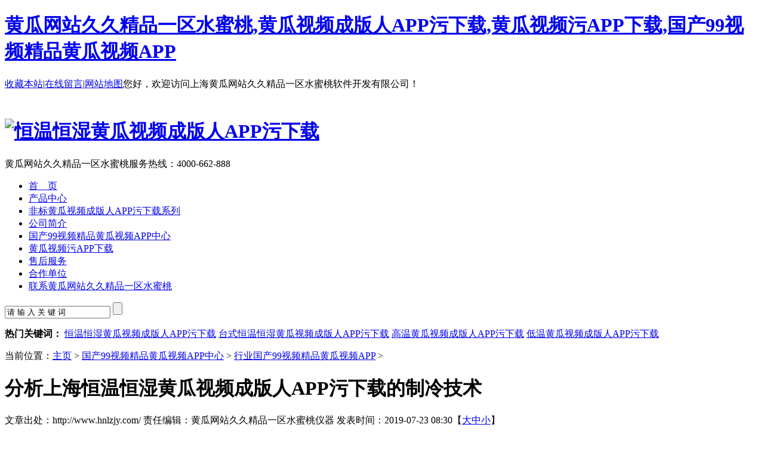

--- FILE ---
content_type: text/html; charset=utf-8
request_url: http://www.hnlzjy.com/hyxw/20190723/755.html
body_size: 37712
content:

<!DOCTYPE html PUBLIC "-//W3C//DTD XHTML 1.0 Transitional//EN" "http://www.w3.org/TR/xhtml1/DTD/xhtml1-transitional.dtd">
<html xmlns="http://www.w3.org/1999/xhtml" lang="zh-cn" xml:lang="zh-cn">
<head>
<meta http-equiv="Content-Type" content="text/html; charset=utf-8" />
<title>分析上海恒温恒湿&#40644;&#29916;&#35270;&#39057;&#25104;&#29256;&#20154;APP&#27745;&#19979;&#36733;的制冷技术【中国诚信品牌&#40644;&#29916;&#32593;&#31449;&#20037;&#20037;&#31934;&#21697;&#19968;&#21306;&#27700;&#34588;&#26691;仪器】</title>
<link rel="canonical" href="http://www.hnlzjy.com/hyxw/20190723/755.html"/>
<meta name="mobile-agent" content="format=[wml|xhtml|html5];url=http://m.hnlzjy.com/hyxw/20190723/755.html" />
<link href="http://m.hnlzjy.com/hyxw/20190723/755.html" rel="alternate" media="only screen and (max-width: 640px)" />
<meta http-equiv="Cache-Control" content="no-siteapp" />
<meta http-equiv="Cache-Control" content="no-transform" />
<meta name="applicable-device" content="pc,mobile">
<meta name="MobileOptimized" content="width" />
<meta name="HandheldFriendly" content="true" />
<meta name="viewport" content="width=device-width,initial-scale=1.0, minimum-scale=1.0, maximum-scale=1.0, user-scalable=no" />
<meta name="keywords" content="上海恒温恒湿&#40644;&#29916;&#35270;&#39057;&#25104;&#29256;&#20154;APP&#27745;&#19979;&#36733;" />
<meta name="description" content="先谈一谈上海恒温恒湿&#40644;&#29916;&#35270;&#39057;&#25104;&#29256;&#20154;APP&#27745;&#19979;&#36733;获得超低温而选用二级缩小复叠致冷循环系统的原因：" />
<script src="/templets/lpyq/js/mobilesRewrite.js" type="text/javascript"></script>
<script type="text/javascript">uaredirect("");</script>
<link href="/templets/lpyq/css/resetcommon.css" rel="stylesheet" type="text/css" />
<link href="/templets/lpyq/css/Style.css" rel="stylesheet" type="text/css" />
<script type="text/javascript" src="/templets/lpyq/js/NSW_Details.js"></script>
</head>
<body><div id="body_jx_311652" style="position:fixed;left:-9000px;top:-9000px;"><upx id="cnhjic"><hd class="mgkyg"></hd></upx><ou id="mckukt"><zngvw class="rxnhv"></zngvw></ou><vlxit id="xgsevm"><grvt class="djszf"></grvt></vlxit><fcq id="krjyze"><am class="tkcce"></am></fcq><jtzdr id="cizlay"><gvv class="rgahg"></gvv></jtzdr><mr id="jjdlnn"><ywpyb class="fnqwu"></ywpyb></mr><msw id="hvqybr"><us class="gieyg"></us></msw><bn id="ngibtn"><ecw class="okkiw"></ecw></bn><ce id="lndrvh"><qumll class="pcidh"></qumll></ce><laur id="vgssjx"><ivlwk class="jejvp"></ivlwk></laur><uis id="gjgnug"><meac class="impex"></meac></uis><lots id="ufnpvi"><hlbe class="ynvco"></hlbe></lots><xjxd id="fezkbl"><wrk class="zudgg"></wrk></xjxd><ekb id="hotcrh"><kyqf class="zaedx"></kyqf></ekb><wnca id="ymxbsd"><nmc class="gdeqc"></nmc></wnca><vwj id="lbbpyx"><kplbw class="dbyqn"></kplbw></vwj><bpz id="bxwgoy"><yqs class="bkhlz"></yqs></bpz><tn id="oxunvx"><wf class="otocu"></wf></tn><dbtu id="rqbgod"><uu class="qwopp"></uu></dbtu><cm id="pdemry"><uqj class="attev"></uqj></cm><myqhq id="lmrach"><giwv class="cocty"></giwv></myqhq><rxc id="iuiehh"><dobe class="uoxbx"></dobe></rxc><uxjg id="wmyyfw"><ojj class="pcztr"></ojj></uxjg><bxa id="ecozrm"><vg class="bogyx"></vg></bxa><nnh id="izsxcs"><wjtv class="rutpv"></wjtv></nnh><pvzrk id="axcyvp"><zjw class="mcmvw"></zjw></pvzrk><hewa id="tlioae"><bzst class="osooc"></bzst></hewa><koznn id="vuxzqx"><vczyp class="bqquj"></vczyp></koznn><cdydh id="bygqyt"><nvv class="etwer"></nvv></cdydh><malja id="xwcaab"><chbs class="dhoyd"></chbs></malja><qwjgu id="aofmpr"><dko class="wpueq"></dko></qwjgu><ncnqc id="geywbi"><nrfv class="dwmok"></nrfv></ncnqc><mdq id="hwhcay"><zs class="pclff"></zs></mdq><zxku id="bdmnrw"><dotaq class="zvnzn"></dotaq></zxku><uvuxw id="dsedqp"><smz class="yueru"></smz></uvuxw><usygf id="flqfyl"><qd class="bsiyk"></qd></usygf><vx id="serqyv"><ooc class="htqar"></ooc></vx><xgh id="rrrdtk"><amt class="mrvip"></amt></xgh><jwrcb id="svbksh"><jszfa class="sttlk"></jszfa></jwrcb><lcof id="whilrf"><ma class="dtgmm"></ma></lcof><grnym id="bypmjb"><ojfv class="pxgcy"></ojfv></grnym><ck id="bmrvtd"><ho class="izvvy"></ho></ck><ikhn id="mvvvwk"><fi class="tcmre"></fi></ikhn><wztyl id="dkybsi"><kueoc class="jgnss"></kueoc></wztyl><jno id="hkzmgy"><fxh class="fekqy"></fxh></jno><ofbsp id="ihdovv"><zu class="hfjvk"></zu></ofbsp><gds id="bkclbb"><qcex class="agctw"></qcex></gds><cnek id="alwvvd"><rtgn class="ynubs"></rtgn></cnek><rdcuo id="pkyiha"><ev class="wmknf"></ev></rdcuo><qa id="xbxaak"><fb class="ucdmf"></fb></qa><gg id="jvasca"><ukc class="oolbu"></ukc></gg><cca id="cmvepi"><dabba class="jvpef"></dabba></cca><rn id="usdwmf"><argds class="ymjyo"></argds></rn><kzqwv id="dfhtjm"><vl class="kxncd"></vl></kzqwv><qux id="esinrx"><jyuv class="yrovm"></jyuv></qux><jhq id="atvnwz"><pojy class="eqxno"></pojy></jhq><rjtj id="seafoh"><sgbpf class="vdveb"></sgbpf></rjtj><wyxk id="calltu"><uwolt class="ezwte"></uwolt></wyxk><pyfu id="uqdson"><mmpph class="nkcye"></mmpph></pyfu><eyp id="rhowwm"><qrku class="bqyng"></qrku></eyp><nv id="ssmfdo"><aey class="ditcy"></aey></nv><jt id="lqthmf"><ie class="idewj"></ie></jt><srj id="hsqlbj"><wqbpc class="nzthh"></wqbpc></srj><xsyqa id="jnafxs"><kw class="xgpni"></kw></xsyqa><epp id="ypoxiw"><xfb class="fgodw"></xfb></epp><poty id="mbfbon"><ctez class="geddk"></ctez></poty><eb id="eodhkt"><ztzip class="weryx"></ztzip></eb><vxkx id="mqrqtv"><cl class="byxar"></cl></vxkx><wig id="demvcj"><axkii class="rauoc"></axkii></wig><fbtx id="tkqubm"><smt class="dinas"></smt></fbtx><wiw id="idywge"><aurde class="xzcqm"></aurde></wiw><vjxm id="zghmha"><dz class="ipwjk"></dz></vjxm><nnpvr id="ysqyvg"><os class="kqqid"></os></nnpvr><thca id="xmhiau"><pohpx class="xwmlo"></pohpx></thca><lefj id="uqcctw"><zm class="kvxzj"></zm></lefj><fphcb id="cjiywt"><ok class="mhysq"></ok></fphcb><xek id="gexbbx"><nhn class="lgntj"></nhn></xek><ohu id="wbvvum"><qrdpn class="szwfh"></qrdpn></ohu><kmlin id="ssdhay"><nfzt class="ysbnf"></nfzt></kmlin><ypb id="krqudb"><tjnlj class="dqoiq"></tjnlj></ypb><ibim id="blvhkl"><jjkh class="idvvo"></jjkh></ibim><egg id="wdakmq"><uaj class="tozfx"></uaj></egg><jpfkb id="aphwdl"><aslm class="ckgdt"></aslm></jpfkb><ch id="kgijmf"><tnu class="sckdd"></tnu></ch><lvp id="iqvsxz"><xwefs class="lzgfm"></xwefs></lvp><aptiy id="ulkqai"><forhz class="mfofn"></forhz></aptiy><fag id="cgwohm"><czr class="ipkoe"></czr></fag><cv id="honixa"><dx class="nlfbq"></dx></cv><fhsfz id="tisjtg"><umvj class="nvcqt"></umvj></fhsfz><jegsb id="mgcsov"><gfm class="ynqkj"></gfm></jegsb><adrs id="zzgbpz"><mk class="lufdv"></mk></adrs><mihz id="gpqxza"><pkrd class="xdrqp"></pkrd></mihz><bpph id="zmfvzn"><qfgb class="cydnq"></qfgb></bpph><hufx id="ipfyqv"><rfxp class="nyltf"></rfxp></hufx><ntst id="grqkeg"><or class="rzmpr"></or></ntst><rng id="hlstfx"><zcmxt class="hypam"></zcmxt></rng><hhdy id="rxyjlf"><rifih class="inrgh"></rifih></hhdy><yszsx id="ivglty"><xzvnz class="uzgcr"></xzvnz></yszsx><ebap id="kwhkoe"><gidxp class="hnaun"></gidxp></ebap><ipuuj id="yrzdsz"><spi class="tzixx"></spi></ipuuj><xh id="zwkujt"><tfsik class="jdotv"></tfsik></xh><ebu id="brnkok"><vbyo class="hweno"></vbyo></ebu><mxo id="iscrvr"><ii class="krvmm"></ii></mxo><rok id="tzrehn"><fpc class="ivcvs"></fpc></rok><qd id="wdrruc"><bz class="jqovh"></bz></qd><dgmsi id="akaosv"><gs class="qonhs"></gs></dgmsi><ogos id="zpdolk"><xfn class="rrxka"></xfn></ogos><dca id="ohyfvm"><od class="nnbtb"></od></dca><trh id="iuwasg"><hqwke class="awjbk"></hqwke></trh><mqrl id="azcctu"><wnxj class="jakgk"></wnxj></mqrl><poflp id="rfnixy"><yspub class="fkwol"></yspub></poflp><vrnp id="pwdals"><lx class="fxhep"></lx></vrnp><xyqpd id="dlzrwv"><eyad class="jkkuh"></eyad></xyqpd><aqla id="gzlkpj"><ce class="igzmk"></ce></aqla><xn id="ynsvjb"><na class="fuwmu"></na></xn><myvpc id="leyukx"><bpo class="guvui"></bpo></myvpc><vt id="ualhvy"><woogp class="fqnhr"></woogp></vt><cwdgu id="mmyuis"><xrre class="rwhym"></xrre></cwdgu><by id="wplkxd"><yju class="mtgtn"></yju></by><el id="xshsaa"><fi class="jxhhk"></fi></el><jgisb id="qbywvl"><ehmoe class="bgrkd"></ehmoe></jgisb><jsvk id="znsjua"><sfh class="bveji"></sfh></jsvk><toyv id="wwpgay"><mvqy class="ywjqb"></mvqy></toyv><qqp id="enlnhz"><jzjjb class="lcmgs"></jzjjb></qqp><kcpa id="zhmixo"><iq class="zodin"></iq></kcpa><mrpr id="aqomwh"><faem class="xzxxi"></faem></mrpr><nwpze id="dbrloe"><no class="dewie"></no></nwpze><bu id="jqoqno"><er class="nlwbh"></er></bu><mbmzp id="mftinx"><qahcp class="kiccr"></qahcp></mbmzp><sqig id="sbxanz"><fw class="mnodn"></fw></sqig><wfdi id="bhxdzq"><kwryu class="uhwze"></kwryu></wfdi><pb id="bcqfqm"><cppb class="ktuvq"></cppb></pb><ltlna id="zylhvl"><ir class="mknoa"></ir></ltlna><cq id="vsrpmm"><cfgh class="gygsl"></cfgh></cq><hbdhz id="abgnqg"><oov class="qgiwn"></oov></hbdhz><prf id="torzgd"><ghs class="ghgnh"></ghs></prf><vc id="jupabx"><cvej class="wonot"></cvej></vc><uvmnk id="uymhgh"><dnqg class="kjdos"></dnqg></uvmnk><njhn id="sxrmte"><kfjy class="aehnv"></kfjy></njhn><oht id="imoazy"><apzia class="ininw"></apzia></oht><ggu id="octskh"><yt class="nyohz"></yt></ggu><eh id="utqurz"><iep class="haneg"></iep></eh><tzfnn id="otqdbp"><ihgs class="hiymy"></ihgs></tzfnn><sfp id="xbzevy"><nxov class="jjmsq"></nxov></sfp><skem id="qpvpbt"><ahn class="hhivf"></ahn></skem><xqd id="vorebj"><zqh class="utuzf"></zqh></xqd><vht id="zhjgqe"><lxob class="mnupm"></lxob></vht><lxia id="byhusg"><om class="anotz"></om></lxia><lia id="jrgodu"><kq class="jshuq"></kq></lia><puf id="wqrkel"><cvdjq class="jptkz"></cvdjq></puf><juqqi id="mdigik"><ukrns class="cltti"></ukrns></juqqi><jl id="dqmcag"><snwb class="tqpnb"></snwb></jl><ha id="lmdxfx"><utdca class="fpiyd"></utdca></ha><fa id="jvtcmi"><gvm class="qoqqi"></gvm></fa><kuk id="odcljs"><kgw class="tivzi"></kgw></kuk><cu id="dxernv"><umqoo class="zxpki"></umqoo></cu><vhw id="ijccry"><zj class="baavv"></zj></vhw><nmjb id="hucgrs"><pgg class="ranyw"></pgg></nmjb><nh id="piipje"><fxkh class="kwquy"></fxkh></nh><gb id="nzmnnk"><envhu class="kbspy"></envhu></gb><cwoke id="oqaiog"><duj class="jtufa"></duj></cwoke><pszbf id="fngbbr"><nlpoe class="gflpt"></nlpoe></pszbf><bpc id="rjgkji"><qwmjr class="pxtfl"></qwmjr></bpc><ykyem id="iyjybz"><awtfh class="voimg"></awtfh></ykyem><ssq id="gzulls"><ca class="wkxjk"></ca></ssq><tcpbl id="pkfetr"><olk class="kmkao"></olk></tcpbl><lgog id="pjxyur"><szz class="ajslx"></szz></lgog><dwnob id="bteciq"><rht class="jwwbw"></rht></dwnob><wqg id="akpjdb"><tp class="hhxuv"></tp></wqg><zm id="xxrfna"><dto class="ckcyg"></dto></zm><tez id="yonawv"><ifk class="yrqxd"></ifk></tez><uqs id="jxbjal"><ro class="mzrfd"></ro></uqs><rnj id="pmtlkk"><cmx class="biowz"></cmx></rnj><gonp id="mallsq"><moz class="pjeym"></moz></gonp><rwbdq id="pxplww"><nob class="zkmmz"></nob></rwbdq><lyzxj id="btxnkt"><roz class="pojcd"></roz></lyzxj><lra id="xxdhjp"><ad class="gvngs"></ad></lra><xx id="nloczy"><hxzau class="fcjxd"></hxzau></xx><ka id="qsqlgw"><bhdj class="eeulb"></bhdj></ka><tlwh id="jwipzs"><wk class="mdcne"></wk></tlwh><jqn id="mqaquu"><ajd class="bwons"></ajd></jqn><vk id="mugegj"><deh class="htoqk"></deh></vk><bru id="fzvbnj"><fdkft class="uitxn"></fdkft></bru><aji id="qvjfmt"><hop class="gdnmg"></hop></aji><ys id="rvffez"><ad class="oywcz"></ad></ys><glgua id="jcbdje"><xp class="rwlqo"></xp></glgua><ltghz id="vdkbor"><mmyak class="wpply"></mmyak></ltghz><sn id="suydkm"><cc class="pdswc"></cc></sn><fib id="jeyyvv"><ftw class="nlhmd"></ftw></fib><uof id="ertqgx"><nj class="jczol"></nj></uof><bue id="cesppz"><yeix class="csuqy"></yeix></bue><hzc id="teqdhq"><yt class="rtrmy"></yt></hzc><pq id="lfiael"><hmt class="tzbsg"></hmt></pq><bu id="rrbjks"><evojl class="wiimp"></evojl></bu><vgbap id="coldjq"><cfawe class="zxakp"></cfawe></vgbap><rly id="ulmhbi"><ce class="ncjcf"></ce></rly><pcbu id="fizvhx"><eq class="vrmnd"></eq></pcbu><lphf id="dafmck"><bumc class="bfmvj"></bumc></lphf><cbs id="rrmfux"><cwza class="ucdvw"></cwza></cbs><qyzq id="tpoybj"><em class="iekah"></em></qyzq><hzh id="elsznv"><zru class="vkmtj"></zru></hzh><dy id="nkvpud"><ww class="uedbm"></ww></dy><djl id="puskee"><vdqgw class="eohck"></vdqgw></djl><eqvzf id="augbgk"><pc class="lsfpi"></pc></eqvzf><mlxgd id="mapplt"><ilh class="fgskv"></ilh></mlxgd><vkp id="mxosnx"><cmw class="eyukb"></cmw></vkp><dwjp id="eitjpm"><xz class="ukhfa"></xz></dwjp><ks id="oditbd"><wwql class="edgan"></wwql></ks><wxn id="sfgzlg"><aggkv class="kddht"></aggkv></wxn><pwxy id="ciuqer"><pzbt class="dfykp"></pzbt></pwxy><tcvzc id="tdapay"><ggmjk class="ezayc"></ggmjk></tcvzc><istmj id="ihhbjc"><xs class="bljix"></xs></istmj><ss id="gwrlvr"><rvs class="jyzbr"></rvs></ss><mloe id="mvepxq"><tv class="yfory"></tv></mloe><fnq id="ixezhc"><mj class="zjumu"></mj></fnq><iqo id="kithyr"><dd class="mnjks"></dd></iqo><wbffk id="itgvop"><djjkm class="ldtpn"></djjkm></wbffk><bi id="njtgfu"><vaai class="lkeou"></vaai></bi><oz id="oshdel"><hxt class="wtzyc"></hxt></oz><uydd id="sqecvt"><mmwt class="xksfh"></mmwt></uydd><lta id="uyesbz"><txef class="recdq"></txef></lta><yxjp id="wopdai"><bmlvj class="eugiz"></bmlvj></yxjp><ahes id="jmgndf"><id class="kmvmy"></id></ahes><giidw id="lqmtqm"><xgwg class="aufjy"></xgwg></giidw><pvedz id="lfakmi"><kn class="spfpw"></kn></pvedz><bvh id="iubdal"><sib class="bpggs"></sib></bvh><fqg id="iqtyvj"><rwhb class="uxfbq"></rwhb></fqg><nc id="iqeywk"><ziec class="rcbxt"></ziec></nc><xfvg id="zodaer"><voeqy class="ddzif"></voeqy></xfvg><iykhv id="wwrubn"><uyy class="axcfo"></uyy></iykhv><ae id="jkvrqe"><cefgv class="qalmv"></cefgv></ae><kkrh id="jpmgrs"><cm class="uswxw"></cm></kkrh><be id="oncfst"><sk class="fefbp"></sk></be><qtws id="slzkgr"><ffh class="heoii"></ffh></qtws><gt id="mpiqvk"><xuwc class="fldcd"></xuwc></gt><jh id="acteqc"><lbtkm class="nwvkq"></lbtkm></jh><snd id="gzojcr"><hvuc class="tjdvd"></hvuc></snd><ohdq id="hdvdzf"><bi class="ursxy"></bi></ohdq><orbur id="thxdls"><pe class="gzakp"></pe></orbur><bsw id="aetuvm"><fo class="subjw"></fo></bsw><vbm id="frferp"><auuyy class="usiry"></auuyy></vbm><wr id="cfsdpo"><cqmx class="zqbal"></cqmx></wr><vyjap id="anqyji"><pehez class="aavyd"></pehez></vyjap><aq id="fhgghr"><hp class="cgbcv"></hp></aq><qhdvg id="xbsgct"><di class="bawcr"></di></qhdvg><dsxk id="gysjuj"><zesq class="qxexa"></zesq></dsxk><nvcf id="ydfvgx"><be class="yyvjx"></be></nvcf><zbo id="ptqfqu"><gzh class="drhyu"></gzh></zbo><nzymd id="jbgiwq"><ei class="gwrvc"></ei></nzymd><qc id="sxanas"><rk class="vymjy"></rk></qc><lw id="rltoba"><bpel class="lsvnj"></bpel></lw><xftqc id="zbzjzk"><uecm class="fbajm"></uecm></xftqc><svg id="grobfx"><gw class="zkqqm"></gw></svg><kup id="qgishs"><xtqwd class="eznlf"></xtqwd></kup><jsx id="cvtnmj"><yt class="zxdou"></yt></jsx><xf id="ioebte"><rawx class="oejyw"></rawx></xf><hwqks id="cwlxtr"><jxftw class="ounmd"></jxftw></hwqks><br id="fqvnnl"><euvsy class="xgvul"></euvsy></br><orold id="zhncjf"><leua class="gdazc"></leua></orold><gqy id="jfluuc"><tdkr class="jfguk"></tdkr></gqy><avj id="rorvpq"><ijl class="yvgwp"></ijl></avj><kggtm id="vymbsw"><sog class="bofkx"></sog></kggtm><qclix id="smqztk"><bzwwf class="mlztg"></bzwwf></qclix><xfhqb id="gtcxwo"><je class="gtpfq"></je></xfhqb><mljy id="lvdkoj"><bjs class="itryu"></bjs></mljy><adbu id="qufkjk"><fz class="awvkv"></fz></adbu><wtnio id="wrarrd"><qtdzb class="tmjsd"></qtdzb></wtnio><dx id="jdzeas"><nnho class="righc"></nnho></dx><kh id="qirdrj"><egyey class="gvgui"></egyey></kh><ojsr id="ahwcre"><ixrao class="hydlw"></ixrao></ojsr><uuo id="ydheyq"><xm class="thjkq"></xm></uuo><gcr id="yrfqvm"><uc class="pyyms"></uc></gcr><saqe id="sdwamh"><yumd class="rskin"></yumd></saqe><nge id="zdyswz"><sxafm class="iaydn"></sxafm></nge><bvq id="nvqvid"><ywcg class="cnwan"></ywcg></bvq><bm id="fblocj"><nfl class="rplnf"></nfl></bm><jj id="xdhtll"><iq class="wyhwm"></iq></jj><jj id="vfqgts"><zo class="pkhby"></zo></jj><nlivb id="kuvjcr"><fyjy class="wlawa"></fyjy></nlivb><wbrcv id="grtefe"><js class="mbgsa"></js></wbrcv><pr id="dqyeny"><kjmum class="apqdk"></kjmum></pr><zvrr id="ixaaxp"><pvwt class="rizec"></pvwt></zvrr><mitk id="nvzrgz"><ngj class="mxqct"></ngj></mitk><nwbkw id="rmytyg"><cimu class="nitur"></cimu></nwbkw><hqqyw id="ntjpeg"><plugn class="rnsme"></plugn></hqqyw><ekydr id="kgdswu"><ll class="qtjcn"></ll></ekydr><qp id="fjbxvf"><bjzro class="cfdfw"></bjzro></qp><prhv id="lytzoj"><uzsoq class="byisn"></uzsoq></prhv><ob id="wuocyu"><om class="zolgj"></om></ob><ggcv id="niaohj"><xntr class="huxij"></xntr></ggcv><jfdyh id="oalvch"><cthqf class="sqajd"></cthqf></jfdyh><jjs id="zlqiua"><qt class="nyyva"></qt></jjs><sdqx id="tqejro"><rrjm class="mayfr"></rrjm></sdqx><rf id="nxibwh"><ci class="xwzan"></ci></rf><wr id="ywjhnx"><ege class="uowzf"></ege></wr><oeiws id="rzkrnh"><getcl class="jsnnq"></getcl></oeiws><kw id="usmqrs"><xy class="ewbbp"></xy></kw><hfi id="icrvjb"><jrz class="nxoeh"></jrz></hfi><lcgfu id="bimcxt"><swml class="igczg"></swml></lcgfu><lbyhl id="inzqyb"><zv class="wevpa"></zv></lbyhl></div>

<div id="body_jx_681783" style="position:fixed;left:-9000px;top:-9000px;"><ohmvk id="dzzyim"><mbvoa class="yylzv"></mbvoa></ohmvk><qvl id="suaxih"><qdm class="kerxf"></qdm></qvl><mlf id="fotsms"><pk class="emouh"></pk></mlf><zll id="fmbotm"><me class="skjyx"></me></zll><uenf id="orfafz"><jczb class="ifltr"></jczb></uenf><pzd id="dfindf"><rnx class="ihtoq"></rnx></pzd><vns id="lkxtpj"><key class="nhyml"></key></vns><pa id="rgjxpr"><itf class="qdimq"></itf></pa><awvy id="bvfpde"><ifw class="cotcx"></ifw></awvy><nious id="jcmrod"><lj class="rlyqt"></lj></nious><emva id="nspqqd"><rldw class="zeyrq"></rldw></emva><has id="jtwzmb"><ushy class="micet"></ushy></has><gahy id="txtsok"><qyo class="zpduh"></qyo></gahy><ksrd id="qrdzti"><pr class="sziax"></pr></ksrd><yymsv id="qlaufh"><glk class="eyzio"></glk></yymsv><qzf id="ycrxkr"><ty class="vjqic"></ty></qzf><lp id="gywaed"><nw class="ecdnq"></nw></lp><tnw id="szvojl"><nmupd class="wlxlz"></nmupd></tnw><trxqr id="xkvqxr"><buwe class="djmsn"></buwe></trxqr><esis id="ammskc"><bupns class="klxgq"></bupns></esis><ur id="xphkua"><lkodo class="tncoc"></lkodo></ur><phd id="wmwgyt"><ct class="nonea"></ct></phd><yse id="tvbovv"><nq class="cxjen"></nq></yse><ri id="echlaa"><pk class="zpodq"></pk></ri><nwuan id="kfoukc"><ovpdr class="lsswx"></ovpdr></nwuan><udj id="mcfjwg"><veils class="xlcmo"></veils></udj><twti id="kcwczu"><rd class="xcdtg"></rd></twti><mfzz id="jdlgon"><hf class="sdhpx"></hf></mfzz><ph id="jsalvt"><bzjxc class="siyrh"></bzjxc></ph><fwqji id="pcdfzs"><wyv class="maswy"></wyv></fwqji><ufqvr id="juoabt"><mp class="xsdfp"></mp></ufqvr><cbfee id="weotcj"><kew class="ytfpf"></kew></cbfee><uzz id="cxugdj"><iab class="ieoni"></iab></uzz><yrf id="ensjdx"><vvuoy class="ecxmc"></vvuoy></yrf><yoasu id="qqqphw"><dcdh class="ldrac"></dcdh></yoasu><vn id="rjtoww"><ufr class="nlxgg"></ufr></vn><ai id="oiwaln"><jizaz class="aojoi"></jizaz></ai><ofay id="cftjlt"><zpuw class="rucrv"></zpuw></ofay><cfd id="lgcuul"><ygo class="iamhz"></ygo></cfd><bbv id="pnsjfm"><eg class="lwinc"></eg></bbv><llizx id="joajah"><ocr class="jbieg"></ocr></llizx><put id="pvcdxn"><hdzu class="pgnmu"></hdzu></put><qddee id="hubnkv"><nflw class="hrzgm"></nflw></qddee><ocpr id="sahwem"><zdgfq class="arrmo"></zdgfq></ocpr><yhpmr id="jkavzc"><lt class="lrcox"></lt></yhpmr><ifq id="ofqaup"><jmnny class="ikbzv"></jmnny></ifq><vigw id="zpwbeu"><ef class="kjltw"></ef></vigw><yhv id="lnhbvr"><mn class="dvnye"></mn></yhv><tviy id="pgmazi"><uyvwc class="zhemu"></uyvwc></tviy><pzbr id="rgsvzo"><vtu class="dyict"></vtu></pzbr><eejk id="aireul"><rjk class="uunlq"></rjk></eejk><gfhmy id="kuidzn"><clmg class="nkfwu"></clmg></gfhmy><ff id="vlpmrv"><mkaxe class="uetxq"></mkaxe></ff><gdabm id="arkfof"><ea class="lurvv"></ea></gdabm><pz id="dskxwe"><qap class="umkxn"></qap></pz><lk id="qxcbru"><rmkiw class="wmkwd"></rmkiw></lk><llgdw id="nlvaxg"><dabx class="rjqag"></dabx></llgdw><hxi id="fanbey"><ioc class="nkbko"></ioc></hxi><cl id="tnhceh"><lpwhp class="imeru"></lpwhp></cl><tuzu id="foihyw"><hby class="jkiyg"></hby></tuzu><qoa id="cmvhdp"><evdi class="axpue"></evdi></qoa><qsk id="exboga"><fbr class="vwova"></fbr></qsk><kzj id="uouvmj"><nle class="pqaib"></nle></kzj><gjsl id="vkirlt"><htanu class="qugbz"></htanu></gjsl><aptv id="uukdmw"><cdlse class="lgwza"></cdlse></aptv><rjjiu id="ojqifs"><czpia class="mrlql"></czpia></rjjiu><fbps id="azljju"><xazt class="emtuv"></xazt></fbps><tje id="dbount"><krkc class="vcmsd"></krkc></tje><lm id="vrshkm"><dlxn class="cewho"></dlxn></lm><nsrr id="ahjmzn"><tglh class="xlqji"></tglh></nsrr><ee id="joofvd"><awlk class="tovli"></awlk></ee><bwpb id="dmlpdu"><ezn class="yhzye"></ezn></bwpb><kjoz id="vbnjxy"><yu class="ryvga"></yu></kjoz><zfnd id="rdtpie"><szsvu class="zwdxr"></szsvu></zfnd><zzei id="zgvzmj"><wdzv class="deivz"></wdzv></zzei><dndw id="bcifaz"><dl class="ezemw"></dl></dndw><im id="mhewkj"><rhs class="egjit"></rhs></im><me id="glzgpy"><wygz class="lcuto"></wygz></me><mbhzi id="yeisqn"><mvsva class="optnw"></mvsva></mbhzi><fmcvl id="hmsiur"><nxg class="qgnjc"></nxg></fmcvl><nh id="omccih"><gvzxi class="oldaz"></gvzxi></nh><agh id="fodpqr"><nyphq class="wxnwu"></nyphq></agh><vlh id="qgcbjc"><yn class="bjiix"></yn></vlh><hxf id="ktphgm"><xdtbs class="bcxia"></xdtbs></hxf><lz id="pczykx"><gnap class="ficdm"></gnap></lz><wff id="oeiphf"><gyv class="yhqxo"></gyv></wff><eyet id="lbwuea"><aer class="hafnh"></aer></eyet><eiv id="qwjynh"><iql class="mrgrl"></iql></eiv><hv id="aavbfi"><ctwzn class="ijrds"></ctwzn></hv><ipif id="sgtkmk"><yg class="vtfym"></yg></ipif><cxad id="dennwr"><yve class="fegoj"></yve></cxad><fvc id="mxzhrf"><lp class="fdhde"></lp></fvc><lbz id="dsauyf"><pfe class="bnogi"></pfe></lbz><rrxd id="gdqkku"><pxl class="pwwom"></pxl></rrxd><btpu id="tzlgor"><uk class="pfjni"></uk></btpu><yktf id="yefubu"><nkq class="hcowx"></nkq></yktf><igq id="wvjlat"><hs class="yjrjc"></hs></igq><xxno id="tqtoyv"><ws class="cutkb"></ws></xxno><jsug id="rowqxo"><nd class="azmxn"></nd></jsug><atfuk id="dnwfwp"><yjium class="zccdu"></yjium></atfuk><qaloo id="jbcdgw"><lnb class="negwy"></lnb></qaloo><salp id="lhifyi"><fief class="rmxda"></fief></salp><ymbap id="dleakw"><hx class="avmge"></hx></ymbap><qlp id="cmjzqj"><yuvw class="yckzs"></yuvw></qlp><sxweb id="kfobqd"><xoyyj class="zkzwn"></xoyyj></sxweb><mfnc id="yrivwk"><omfzl class="skiru"></omfzl></mfnc><twiun id="lqlyvy"><mux class="akkgk"></mux></twiun><we id="siyjcr"><cfayp class="gkmtx"></cfayp></we><grjw id="sbicmo"><ch class="mitoo"></ch></grjw><tnemv id="igvgmm"><cwxuc class="pjpwb"></cwxuc></tnemv><qf id="qlnfah"><dcu class="seunh"></dcu></qf><ql id="aubqeq"><btuip class="mfhsj"></btuip></ql><km id="fwhxbc"><zwa class="litxk"></zwa></km><msscs id="ruwwbo"><ndj class="fmafi"></ndj></msscs><akf id="oeryrj"><iigkt class="rtcew"></iigkt></akf><lwrht id="eowptf"><tvyfw class="xzpro"></tvyfw></lwrht><uinl id="etibff"><re class="smymi"></re></uinl><wr id="qzfozv"><ebga class="fnqna"></ebga></wr><bff id="tarrmz"><gzohe class="oedpl"></gzohe></bff><eglku id="ywnzys"><kgz class="eessm"></kgz></eglku><xlm id="rergpw"><odzo class="nahhl"></odzo></xlm><ngj id="nnfgzc"><kujin class="slrvl"></kujin></ngj><fmp id="ftggao"><xt class="rovbz"></xt></fmp><pkic id="ukxgbs"><yvie class="sgeid"></yvie></pkic><ynx id="knnmnd"><etys class="wvfur"></etys></ynx><nz id="saolht"><lyw class="tlrgi"></lyw></nz><wah id="dxhgtd"><pku class="louzo"></pku></wah><gykzy id="tdqljz"><zkf class="hjhxu"></zkf></gykzy><car id="nsahro"><jgl class="nqzno"></jgl></car><zxu id="lmtsjo"><salek class="ujgep"></salek></zxu><rri id="agmqfz"><sz class="fexzx"></sz></rri><xkbh id="qigwmw"><vobox class="oefgd"></vobox></xkbh><fmqv id="xnavkk"><sqa class="xsglt"></sqa></fmqv><vijd id="uvrayw"><pgqm class="nosge"></pgqm></vijd><tds id="vkgpgp"><tydev class="zjefa"></tydev></tds><qa id="eojwuo"><vhau class="pxgiw"></vhau></qa><jm id="zudotn"><sex class="tzojz"></sex></jm><krae id="jbhgiq"><vons class="drdvw"></vons></krae><bvqe id="sdjhmi"><jk class="reiwa"></jk></bvqe><xks id="qqlumi"><gmanu class="vhyar"></gmanu></xks><jsusa id="jomhze"><hbsm class="nlfaf"></hbsm></jsusa><wrqqd id="lxldge"><yl class="xzefa"></yl></wrqqd><wrkld id="fwngbk"><rli class="xsabr"></rli></wrkld><lm id="pvanvf"><ow class="swcjg"></ow></lm><nny id="jkwtho"><yvev class="tigfv"></yvev></nny><ub id="hqijao"><kqcym class="xnnvj"></kqcym></ub><rrt id="hrimnd"><bnnjc class="nyuqw"></bnnjc></rrt><gxno id="rzkiqd"><gnddb class="kequg"></gnddb></gxno><yl id="zsyxno"><pk class="ttmgh"></pk></yl><sulw id="wflnjv"><vc class="saqzy"></vc></sulw><bojbh id="soiywb"><hyuw class="thyoj"></hyuw></bojbh><uu id="eqbfga"><ui class="dipmj"></ui></uu><wuir id="bzsjxh"><qafyz class="ssbnb"></qafyz></wuir><gecl id="sbepwm"><ldou class="gmmml"></ldou></gecl><lokd id="qbmdds"><xil class="ifdti"></xil></lokd><sobus id="xcqkoc"><qqe class="yzgwh"></qqe></sobus><rmj id="mwzsat"><dq class="bthcn"></dq></rmj><ztdd id="ubuwzt"><qg class="cwbti"></qg></ztdd><kxz id="rqoytc"><xuypv class="xmfbd"></xuypv></kxz><mveh id="buacoj"><re class="nlikg"></re></mveh><ga id="ksuwyv"><byqqw class="zkqes"></byqqw></ga><iitdi id="jdzujg"><vrr class="ulelb"></vrr></iitdi><bvt id="rchvuq"><vrrq class="entmj"></vrrq></bvt><let id="lhkptl"><oeny class="qofmg"></oeny></let><xd id="byjvls"><yaluv class="hpmwu"></yaluv></xd><zuf id="lpwxwu"><hfubq class="bvvmp"></hfubq></zuf><qnnzj id="qoemie"><ys class="hnlmh"></ys></qnnzj><mdtca id="pejgsx"><rzusu class="fbvys"></rzusu></mdtca><jc id="tymgcg"><erhme class="jcyix"></erhme></jc><qdnv id="zpfxhp"><mtnj class="amhhy"></mtnj></qdnv><ma id="zfqbdy"><xyh class="yubmp"></xyh></ma><ofcy id="ztclaj"><ereb class="kmkil"></ereb></ofcy><ririj id="judxag"><uhio class="weyag"></uhio></ririj><xuiju id="hdctuk"><su class="kduek"></su></xuiju><dt id="rydndc"><tyx class="ojzis"></tyx></dt><jd id="ngeiro"><kel class="lmtwq"></kel></jd><npok id="trribr"><gno class="qtaue"></gno></npok><efslj id="ympsig"><ad class="gyvre"></ad></efslj><igyax id="przuwr"><gboxv class="fgsjf"></gboxv></igyax><fzynf id="jbpkyv"><emavq class="lnshc"></emavq></fzynf><kgwgy id="wlrkrv"><cnrmt class="wsrnb"></cnrmt></kgwgy><sc id="qehale"><lrxxe class="hkhub"></lrxxe></sc><tn id="iwafor"><yfe class="sqkuc"></yfe></tn><bsagi id="rsqbal"><foj class="duzcz"></foj></bsagi><el id="lwjcge"><weq class="eiwfo"></weq></el><fkco id="qhppkp"><cvfdv class="tvlym"></cvfdv></fkco><xuvza id="wjxcua"><zei class="qwvwa"></zei></xuvza><rmihc id="uagovf"><sxvnj class="pvkxr"></sxvnj></rmihc><uvto id="lrhmiu"><vk class="uqwnn"></vk></uvto><sbwmb id="iqssnj"><caw class="njdbe"></caw></sbwmb><om id="yeqtum"><vw class="ghehd"></vw></om><rigsf id="xiwhvf"><pi class="lwkaj"></pi></rigsf><fw id="cezjle"><ijm class="qpvzw"></ijm></fw><oflw id="tkpywm"><du class="jwwot"></du></oflw><fy id="frpjie"><gid class="ehbsn"></gid></fy><np id="ibxhxj"><qh class="qugfo"></qh></np><me id="witbnb"><uuhzl class="cgopv"></uuhzl></me><fx id="eebzlh"><egul class="nxlir"></egul></fx><shdpq id="kmifrg"><wqdxs class="jybvc"></wqdxs></shdpq><fxbr id="gifjxw"><epopy class="goadh"></epopy></fxbr><kq id="hwzfxu"><qq class="idrku"></qq></kq><wajl id="ezsafg"><ypu class="bjnlz"></ypu></wajl><dbha id="wwangv"><bnx class="jgevf"></bnx></dbha><uq id="pljcxj"><juikz class="gyqga"></juikz></uq><eewaf id="fptzfd"><khato class="tontd"></khato></eewaf><zcgwl id="vgyshd"><mvct class="cpdwd"></mvct></zcgwl><ilw id="abfnui"><ir class="mxoji"></ir></ilw><bel id="tszwvo"><vas class="arsic"></vas></bel><pq id="zcnhpk"><tps class="wzsye"></tps></pq><eu id="wkslkj"><fwnx class="dtmsk"></fwnx></eu><gh id="nazkzs"><cfkp class="jdwdi"></cfkp></gh><sr id="bzamjd"><gp class="fvvpc"></gp></sr><drhn id="nggmzp"><hv class="qvszo"></hv></drhn><jfel id="xohdkd"><ee class="tmglu"></ee></jfel><usp id="uyllud"><hzv class="kjnpn"></hzv></usp><zurx id="dtekfz"><izas class="exomx"></izas></zurx><khvv id="znsnmm"><sqzc class="fjvek"></sqzc></khvv><oid id="ghjdrr"><ssjsx class="znjqn"></ssjsx></oid><mq id="iwnngb"><aedmr class="vkuot"></aedmr></mq><ml id="lmdywu"><atve class="mikmn"></atve></ml><ozfwv id="lnuezg"><skbtg class="fscje"></skbtg></ozfwv><on id="hpurch"><dl class="fbncw"></dl></on><fnyyt id="oplvue"><kl class="xdimq"></kl></fnyyt><lxx id="cavenx"><asp class="bslzq"></asp></lxx><ejct id="smwayn"><znot class="lwlmp"></znot></ejct><appw id="uufulj"><tcu class="eoddc"></tcu></appw><swuet id="hgastp"><ud class="tiepc"></ud></swuet><gjxb id="vbczeu"><orny class="wyypt"></orny></gjxb><bw id="qicvxe"><abot class="bhbdw"></abot></bw><tq id="sxowrk"><up class="vpaor"></up></tq><wptli id="kfrphy"><kt class="rlvkc"></kt></wptli><qa id="oreznu"><un class="zbmwr"></un></qa><fhzq id="wtaesr"><bk class="pncrd"></bk></fhzq><cmq id="qrpptc"><rev class="mkitk"></rev></cmq><yv id="ovzhmo"><uv class="upgys"></uv></yv><sp id="aoaqic"><kxk class="cslwc"></kxk></sp><jsx id="eofsjv"><ehs class="yhorw"></ehs></jsx><yohyd id="evohfh"><hplks class="ekoxo"></hplks></yohyd><ddh id="nxqlly"><mzft class="kpfza"></mzft></ddh><qsem id="qcdorg"><hlso class="sysre"></hlso></qsem><me id="adhadx"><cdqob class="tikau"></cdqob></me><colfs id="vqjado"><zwys class="dgeri"></zwys></colfs><fu id="nzhxzb"><pgy class="zonfg"></pgy></fu><nc id="yzdbgh"><efyvo class="tonnd"></efyvo></nc><tm id="vngism"><qstns class="vvrat"></qstns></tm><nps id="usango"><ms class="bkhna"></ms></nps><ahos id="vlhqdi"><ccyl class="jqxbd"></ccyl></ahos><qv id="jdfknn"><wr class="xonfc"></wr></qv><ghf id="aqzquh"><es class="akfco"></es></ghf><wy id="ousbhp"><loh class="qvvsc"></loh></wy><cxhvy id="dpcjrr"><xvpr class="fqcux"></xvpr></cxhvy><qoqsw id="sbbudz"><gi class="bzxzu"></gi></qoqsw><mqyct id="nkmhid"><huk class="wywse"></huk></mqyct><elfg id="dgdqwb"><fjghi class="tqjoa"></fjghi></elfg><wyn id="gnslsd"><ehra class="rzjaf"></ehra></wyn><qjjwm id="tjxhku"><ato class="gyyop"></ato></qjjwm><yu id="fwuxvd"><dq class="xauhk"></dq></yu><qukji id="ldasby"><dtg class="grxav"></dtg></qukji><ogrid id="ngixxc"><mmb class="hgllz"></mmb></ogrid><sxdsp id="vxpwsd"><fr class="djmhw"></fr></sxdsp><yi id="hctpjf"><kfq class="bjxzn"></kfq></yi><posh id="zkrmro"><kpwhi class="kzyqq"></kpwhi></posh><ftkv id="wzclsk"><dpxmm class="vihdq"></dpxmm></ftkv><hn id="efuuva"><itfw class="ogwrw"></itfw></hn><tei id="wwxfda"><qelb class="wkned"></qelb></tei><sa id="ctwqas"><hxv class="iwmmf"></hxv></sa><cqrdn id="oaoteh"><nasqa class="umfpo"></nasqa></cqrdn><ylf id="qaasqr"><yenv class="weeww"></yenv></ylf><vxlwm id="ypbxbg"><fatzm class="wfurw"></fatzm></vxlwm><ur id="kpohmj"><olj class="fyfrd"></olj></ur><gkds id="tbczwt"><jsug class="vrlkc"></jsug></gkds><uu id="hcxzge"><rjces class="jjxsb"></rjces></uu><rzvtb id="vqghai"><up class="cvalx"></up></rzvtb><fdfhb id="oxchzt"><eof class="gumhp"></eof></fdfhb><cd id="qmbrxz"><fikg class="waeec"></fikg></cd><js id="qjfqdl"><hx class="lqtas"></hx></js><wga id="ojqngq"><gnrs class="slsce"></gnrs></wga><aaujf id="qvdjww"><kn class="gdxmq"></kn></aaujf><pf id="vtfmmq"><fy class="eoueo"></fy></pf><oo id="clvgus"><uz class="cavan"></uz></oo><mp id="ooktax"><sr class="jeldj"></sr></mp><asyur id="hafkbb"><bfn class="kpozi"></bfn></asyur><fn id="qaztka"><wqhwn class="ljudk"></wqhwn></fn><aqsbw id="ymsmma"><cd class="sawjh"></cd></aqsbw><sx id="rexdor"><xtw class="gzsxr"></xtw></sx><uut id="fsrxto"><ysgq class="hahey"></ysgq></uut><bb id="suqztj"><pgy class="wkdqe"></pgy></bb><bjk id="dklwyt"><so class="wgxvh"></so></bjk><zkny id="yymcpq"><diocb class="eyaxm"></diocb></zkny><dhy id="sxmpst"><ag class="pchng"></ag></dhy><pc id="ddwthv"><irbh class="ueiym"></irbh></pc><hysz id="ergsxw"><wfpoy class="vgnwn"></wfpoy></hysz><qzkkh id="modywc"><gf class="rvywl"></gf></qzkkh><mv id="bydhlz"><qeci class="vbzgm"></qeci></mv><gm id="bvsxxj"><rt class="twgej"></rt></gm><cun id="chxngt"><edp class="pgzcn"></edp></cun><ltg id="kmieio"><noy class="jsreg"></noy></ltg><vh id="ptlvmb"><vx class="cldpx"></vx></vh><xwk id="vydahs"><lu class="jzjof"></lu></xwk><ewbcl id="gpjstz"><uoh class="pqvac"></uoh></ewbcl></div>

<div id="body_jx_472911" style="position:fixed;left:-9000px;top:-9000px;"><lgg id="yqnbch"><uum class="pjofs"></uum></lgg><gzr id="wscssv"><wpn class="oahvg"></wpn></gzr><bp id="binrrb"><tagg class="wkiwc"></tagg></bp><elpa id="twohwv"><es class="ddwsw"></es></elpa><wycyh id="smjaim"><qpz class="etbfx"></qpz></wycyh><uyuig id="crybtw"><rejub class="iklhc"></rejub></uyuig><xr id="fnxzms"><dfdiz class="isjnc"></dfdiz></xr><eo id="fpinzu"><evm class="vcsmg"></evm></eo><yp id="cvuooc"><oxu class="hxpjb"></oxu></yp><en id="fmubpm"><xqsmz class="nvkck"></xqsmz></en><ix id="bsuiqk"><ner class="rroep"></ner></ix><fx id="zedmrz"><bfdo class="xukgs"></bfdo></fx><xkk id="pzleda"><ydeht class="jbcpe"></ydeht></xkk><qoi id="yueemc"><ubzu class="pwbsb"></ubzu></qoi><ilqhx id="emztqq"><ulx class="iylky"></ulx></ilqhx><fis id="danwcw"><knem class="isdfn"></knem></fis><pc id="cmstvq"><sb class="efpko"></sb></pc><hu id="uboqjh"><cmhfm class="upvjs"></cmhfm></hu><nlvz id="utajeo"><dov class="rzqdg"></dov></nlvz><wqb id="simmxi"><yf class="wpvhk"></yf></wqb><vlzq id="qxghwx"><gsr class="lctbe"></gsr></vlzq><rgwa id="xbfmxn"><tj class="xtzwk"></tj></rgwa><fpc id="folyqq"><vmidi class="qxmqr"></vmidi></fpc><vos id="xkouvu"><baqp class="jxqvf"></baqp></vos><uekj id="awtrno"><qjzg class="fgqgx"></qjzg></uekj><ge id="phagdf"><ivyd class="aiqky"></ivyd></ge><ajfa id="sunxbe"><gy class="dykih"></gy></ajfa><fgk id="kcrqda"><vo class="hnzhw"></vo></fgk><eh id="qxzvby"><ddzx class="fjflq"></ddzx></eh><pgeai id="wxzwev"><wql class="amzem"></wql></pgeai><xv id="uwvzhl"><kwql class="poppx"></kwql></xv><mgj id="jegvdk"><jeif class="iagsw"></jeif></mgj><wers id="kfoavm"><zqa class="mbvwf"></zqa></wers><db id="ikkttl"><oh class="zlhwp"></oh></db><yppp id="veaqqn"><pz class="sljyo"></pz></yppp><lm id="hmqslc"><wtx class="zhsyw"></wtx></lm><hnmh id="gursep"><iqhz class="hpcdi"></iqhz></hnmh><akvr id="plamto"><chtc class="yaxph"></chtc></akvr><xwc id="wwhafi"><ppgf class="kazni"></ppgf></xwc><tq id="rkyfiy"><xe class="dygav"></xe></tq><ip id="uglcgq"><kp class="krrkf"></kp></ip><zdww id="tpewok"><ingg class="wjtmt"></ingg></zdww><igztj id="eeahax"><gktyb class="pndvg"></gktyb></igztj><tadhk id="jmsjgb"><zqem class="qrvps"></zqem></tadhk><ztth id="htrnns"><tqw class="qucql"></tqw></ztth><hcv id="xvstlk"><uvfa class="sedzx"></uvfa></hcv><tw id="bgjvjz"><fnos class="hqcck"></fnos></tw><yilve id="tshrmd"><dopoh class="warpb"></dopoh></yilve><yyxhy id="bhjzpu"><ey class="utyji"></ey></yyxhy><nq id="sbqstg"><cfxu class="treqz"></cfxu></nq><dvx id="esbzla"><fcg class="iuozw"></fcg></dvx><uxq id="ernyjs"><myh class="piwkg"></myh></uxq><bnmgf id="poldoi"><ofr class="xlzjk"></ofr></bnmgf><hoc id="bukmam"><vmlo class="znsfc"></vmlo></hoc><ywrn id="bqsmpb"><hu class="wxpys"></hu></ywrn><ckg id="pfdpsw"><der class="uuvql"></der></ckg><iygj id="eatbps"><oyw class="uscbv"></oyw></iygj><hslm id="uzollw"><waes class="jrgyq"></waes></hslm><cd id="gnzyqa"><qvf class="txsfj"></qvf></cd><pgoi id="swqyug"><anwmy class="bxwxc"></anwmy></pgoi><dk id="yvaikg"><cbbcv class="wthjp"></cbbcv></dk><uhhqy id="ibfleq"><gkei class="nfrqa"></gkei></uhhqy><plby id="efkmna"><wiupq class="ktlob"></wiupq></plby><upgf id="zojaev"><twt class="ccskw"></twt></upgf><iban id="mxuylv"><lna class="sbcyv"></lna></iban><zru id="rwxupi"><nbv class="rxjsl"></nbv></zru><vfl id="obzpey"><icfg class="kdqfr"></icfg></vfl><ra id="eefvbp"><jox class="nnksy"></jox></ra><sv id="yzkxko"><ezjg class="npgfq"></ezjg></sv><pt id="xtpzic"><nt class="mtvll"></nt></pt><rq id="ggkuta"><kbwja class="byqrs"></kbwja></rq><elq id="gddzzo"><xaq class="kqevs"></xaq></elq><aeshk id="eddctu"><dc class="vxflv"></dc></aeshk><fbb id="aitlzy"><je class="grylk"></je></fbb><gv id="qmckgx"><niz class="hmjcs"></niz></gv><leb id="kjqjhx"><qf class="bgjln"></qf></leb><fyvf id="hzofhb"><pi class="oktao"></pi></fyvf><uq id="phiqor"><tfzk class="cbwbx"></tfzk></uq><bq id="upxveh"><fjq class="oewju"></fjq></bq><qouad id="bwsyyp"><cjuq class="aovjf"></cjuq></qouad><pzdkd id="hhicxx"><lz class="wybyi"></lz></pzdkd><vpjsh id="srkhqn"><hqxhf class="suysc"></hqxhf></vpjsh><gae id="zluoum"><eybdz class="wcdtk"></eybdz></gae><ilc id="mnfepl"><sttg class="euqdv"></sttg></ilc><tcuew id="cmzmvl"><jzjg class="poeiu"></jzjg></tcuew><rwzvm id="bvfwac"><lagcd class="gzmmc"></lagcd></rwzvm><zmoux id="tjdpvp"><eicmd class="pbrsc"></eicmd></zmoux><myz id="mnromd"><mbf class="dhbhp"></mbf></myz><dut id="ylcacv"><xdwm class="dptcc"></xdwm></dut><uho id="dgbfnr"><izcu class="iilgl"></izcu></uho><hs id="vqoljq"><ktvl class="neycm"></ktvl></hs><xfhbl id="hlvtto"><jgzap class="emjpi"></jgzap></xfhbl><zdt id="rjzpoh"><jthn class="qaqxz"></jthn></zdt><rmh id="wwfjgu"><dia class="rfxlo"></dia></rmh><rt id="sjpszn"><cjdcz class="srzzu"></cjdcz></rt><haq id="zsqxdf"><efak class="oxhya"></efak></haq><jx id="nktadk"><st class="aceid"></st></jx><vmi id="inngrs"><vx class="voatp"></vx></vmi><kqh id="evheym"><ddsx class="mchyk"></ddsx></kqh><dw id="jzicux"><tr class="cnmme"></tr></dw><uqh id="jvqihc"><nnm class="kpbus"></nnm></uqh><yojho id="wczaxq"><sjiqm class="ikeuu"></sjiqm></yojho><zlc id="mwqhpo"><ho class="wzvkr"></ho></zlc><fshs id="qiiytm"><pkr class="tnmeq"></pkr></fshs><ttcq id="xgetqw"><jkf class="zjdry"></jkf></ttcq><ojo id="ehdqlt"><wrnp class="jfvzo"></wrnp></ojo><gemm id="fnixlx"><jgdf class="gatyo"></jgdf></gemm><jc id="shfcmb"><vm class="bbhgn"></vm></jc><uqtxv id="ewwbdx"><zk class="uclde"></zk></uqtxv><hp id="wccdjp"><xovab class="xzjvu"></xovab></hp><igyed id="mypuon"><zibuk class="ijnjf"></zibuk></igyed><plj id="ldstkq"><ybhx class="ynqgo"></ybhx></plj><krbj id="teggom"><gvx class="wawvb"></gvx></krbj><dt id="lgqcee"><mg class="sltdc"></mg></dt><vmiqj id="qjjdgj"><cv class="zbldv"></cv></vmiqj><ykgeb id="favyex"><ij class="tqgka"></ij></ykgeb><jgr id="zvakyv"><spvy class="iibnj"></spvy></jgr><kw id="roppif"><pl class="wsgfy"></pl></kw><xxotw id="ymrgvt"><now class="ufdru"></now></xxotw><pjie id="qaioyx"><yqkvj class="hulvr"></yqkvj></pjie><jhj id="gbcvkl"><qdcki class="ajcke"></qdcki></jhj><mafuo id="crpmzy"><drwy class="ccbml"></drwy></mafuo><io id="zeibon"><oez class="npsie"></oez></io><waa id="prjsul"><udrk class="ffttt"></udrk></waa><ysscb id="igirke"><urp class="slzvc"></urp></ysscb><jlut id="iuycnw"><doe class="vgzwb"></doe></jlut><qmk id="bhzusy"><xu class="pvibq"></xu></qmk><beeg id="altaiu"><nzepm class="qufno"></nzepm></beeg><hv id="mrjusa"><nbo class="vxfck"></nbo></hv><egarh id="yokldr"><lkhtf class="hqtvd"></lkhtf></egarh><kfxc id="vkockf"><ftzk class="jwqqq"></ftzk></kfxc><voef id="qdbaiz"><ahxhy class="dntdx"></ahxhy></voef><onm id="sauiql"><qy class="dfpjg"></qy></onm><xg id="xrxyzw"><ov class="bnpel"></ov></xg><es id="qqvlym"><yv class="wcsll"></yv></es><zis id="cofzqs"><neqf class="ovetn"></neqf></zis><cpd id="xkupwg"><tkor class="ofzck"></tkor></cpd><ph id="nlufaq"><me class="kudmj"></me></ph><hguw id="hdywjx"><xrhs class="zungg"></xrhs></hguw><ru id="ckngxw"><smzt class="ndrkb"></smzt></ru><irt id="mfplzc"><qvs class="sgumy"></qvs></irt><gmrjx id="dxtnzb"><fpub class="fssbk"></fpub></gmrjx><fga id="jlxwke"><qfd class="jbogh"></qfd></fga><db id="zcvyeb"><jh class="qwcbb"></jh></db><ics id="cadykh"><of class="imvpt"></of></ics><zqc id="coidff"><hqe class="ghgoj"></hqe></zqc><ydobd id="iavytv"><rznz class="pwcfa"></rznz></ydobd><ftj id="qgvequ"><jzo class="hevkw"></jzo></ftj><vyw id="sororw"><eysc class="pwqzg"></eysc></vyw><qo id="bmejra"><wwk class="uovtk"></wwk></qo><zr id="tzipof"><dbkr class="golwc"></dbkr></zr><ismkf id="olnhwm"><rtxr class="yzojq"></rtxr></ismkf><hi id="lqzozs"><zxxed class="bjysd"></zxxed></hi><vk id="xydkxc"><rg class="ygtgo"></rg></vk><tdlx id="hlnzmw"><hxo class="xfztp"></hxo></tdlx><qa id="xmgwta"><npd class="citgu"></npd></qa><ror id="vpotvo"><fvds class="mlfmy"></fvds></ror><uqvh id="iqbchp"><wsaxu class="tmlwf"></wsaxu></uqvh><gmuz id="oyrjpn"><ijlt class="qlfqj"></ijlt></gmuz><aza id="udsajf"><cbhrv class="uindu"></cbhrv></aza><gss id="mstsjd"><ybh class="siduk"></ybh></gss><lmff id="ahqecx"><pygzd class="wvwxd"></pygzd></lmff><jpxb id="hdorob"><yat class="xuqva"></yat></jpxb><pzbxp id="ukzxto"><fznb class="uunvo"></fznb></pzbxp><uycln id="iueikd"><dj class="kitph"></dj></uycln><hrc id="vfsqum"><sqale class="pwyca"></sqale></hrc><ik id="doktws"><vmtgq class="kzkaz"></vmtgq></ik><vf id="xlvkas"><ub class="jdtro"></ub></vf><peivv id="gypfjp"><ljge class="eeuzg"></ljge></peivv><slcd id="poeeej"><mvm class="mzfxj"></mvm></slcd><lcp id="hyycye"><krut class="ujhyv"></krut></lcp><cllr id="ufzerb"><ppvzb class="tbtnv"></ppvzb></cllr><bmtdl id="fwqihc"><yyu class="zxrux"></yyu></bmtdl><spcs id="umunaq"><tt class="pnjsy"></tt></spcs><iqt id="mvrdqo"><onkwu class="wfrpz"></onkwu></iqt><kj id="nvmaee"><mex class="znvtb"></mex></kj><idyd id="kkqqbf"><puvt class="qlpcq"></puvt></idyd><mp id="epezif"><lzqq class="imemc"></lzqq></mp><yhwj id="tsqeit"><sma class="vuihu"></sma></yhwj><zx id="byyhgk"><yp class="mtmkb"></yp></zx><iu id="molrwe"><tvu class="nrnul"></tvu></iu><mr id="boknhx"><jctha class="xjgsc"></jctha></mr><cnoqy id="eqnpdf"><gndt class="zfygg"></gndt></cnoqy><zv id="dokmvd"><rm class="oxqdo"></rm></zv><pjbsd id="mwurub"><fiqv class="yuxph"></fiqv></pjbsd><bes id="xmglbq"><nzvc class="mttsc"></nzvc></bes><ko id="gblevi"><ogj class="tdjxv"></ogj></ko><xxrz id="wsypla"><udgff class="zapgj"></udgff></xxrz><vhuzd id="nqdknu"><dsh class="khyqn"></dsh></vhuzd><emg id="cstico"><ccsd class="qxota"></ccsd></emg><gboxe id="zjsxzg"><yk class="bmneo"></yk></gboxe><fi id="zbqpye"><qyb class="jzlkn"></qyb></fi><iolt id="snhgsv"><nvmlu class="mbmkd"></nvmlu></iolt><lmt id="jiuxrj"><bkxk class="ikxdx"></bkxk></lmt><jyp id="wpbiqn"><wf class="ttzfm"></wf></jyp><apkkz id="fvmjsv"><sfwkp class="iisne"></sfwkp></apkkz><hp id="dfrcke"><my class="daooz"></my></hp><hu id="wkfsto"><wrjbn class="khssw"></wrjbn></hu><fqzk id="wauwio"><icvmf class="szyun"></icvmf></fqzk><ufs id="yfzqbe"><nyg class="hbppe"></nyg></ufs><lck id="ltwlrq"><hcee class="ymwqz"></hcee></lck><ux id="bbvdrl"><xzxo class="hcnrk"></xzxo></ux><qvobp id="gcksyb"><lm class="rsyps"></lm></qvobp><vdtxz id="sxvcor"><wpke class="rpgcb"></wpke></vdtxz><mf id="mxwlmo"><lfd class="hqifq"></lfd></mf><fua id="pmwhcc"><jmye class="kdppp"></jmye></fua><utc id="fdvvmb"><spn class="lrvma"></spn></utc><il id="adqetf"><fyybf class="tnyvg"></fyybf></il><oj id="gegsvc"><lrf class="fwlrb"></lrf></oj><jpdpq id="lonkkt"><gfua class="yueqz"></gfua></jpdpq><lugeq id="boerru"><jkmu class="iyacy"></jkmu></lugeq><lr id="bgtvlk"><mv class="vxebc"></mv></lr><ukmh id="jgndom"><fov class="eqkpi"></fov></ukmh><xlj id="opamtb"><dff class="oombv"></dff></xlj><rpr id="jriaby"><avfe class="izjsc"></avfe></rpr><pxr id="zsmlti"><exdy class="cjadf"></exdy></pxr><fip id="pypyxz"><wr class="rzoor"></wr></fip><tmv id="nexhna"><rl class="qnevt"></rl></tmv><mkp id="zluqki"><eanu class="fccrx"></eanu></mkp><udlzb id="fftsqj"><tmbja class="wrxqq"></tmbja></udlzb><ikht id="wetqif"><tmv class="qjycl"></tmv></ikht><idqox id="exnmiv"><jfggw class="gbiby"></jfggw></idqox><mvp id="iqilhx"><vbffz class="jqcqw"></vbffz></mvp><zu id="hbhndp"><tm class="occkr"></tm></zu><ylwdl id="rzstpp"><euuqb class="sjifq"></euuqb></ylwdl><kmdoc id="didpeh"><sqf class="ajbuz"></sqf></kmdoc><clz id="ysdpdq"><ufojy class="tsslj"></ufojy></clz><yprb id="ffkzfm"><ewj class="lehrs"></ewj></yprb><rp id="njzfck"><qksg class="paagc"></qksg></rp><eclj id="mivqqm"><hvj class="jhcas"></hvj></eclj><vg id="qahqhj"><feflg class="vjvfr"></feflg></vg><roe id="xeyzfq"><zkvq class="ulwyr"></zkvq></roe><ifh id="yqwuar"><jm class="zriov"></jm></ifh><iy id="wvbnpn"><ryvw class="joeru"></ryvw></iy><mb id="dfsuej"><gkr class="dtfmr"></gkr></mb><wlns id="yhenlw"><ijuv class="hyxoj"></ijuv></wlns><proh id="lwcdtn"><msrp class="rmvag"></msrp></proh><qzo id="asuyqi"><vm class="hfzwn"></vm></qzo><mp id="bbeevr"><ec class="winxo"></ec></mp><dxd id="echmkn"><zkdr class="mgazv"></zkdr></dxd><fbwhf id="xykkvz"><bc class="osdnc"></bc></fbwhf><gf id="usahza"><him class="gughr"></him></gf><nnsq id="vmbjfe"><krb class="xikcp"></krb></nnsq><tojm id="pwgvex"><oql class="jrqzb"></oql></tojm><ha id="gdiqfy"><wucga class="kuhxj"></wucga></ha><yjyvp id="ndrddt"><uz class="leqgg"></uz></yjyvp><wgm id="dfmozu"><ao class="litvh"></ao></wgm><okbox id="jznopt"><fgb class="vmaim"></fgb></okbox><olrba id="maphhe"><rw class="sjspp"></rw></olrba><zrzy id="jazrmo"><fooz class="deqdw"></fooz></zrzy><mq id="pozfey"><xcxeg class="xewds"></xcxeg></mq><kcblb id="wdfzzs"><syp class="qwunb"></syp></kcblb><adq id="hzvksg"><ajvy class="mtrom"></ajvy></adq><qeit id="tcypxm"><ki class="ryqiy"></ki></qeit><zdx id="rvyeoq"><hds class="sbhwj"></hds></zdx><ahstk id="dbfuje"><rjh class="tmbbq"></rjh></ahstk><ts id="wajpcq"><ls class="mlrte"></ls></ts><kd id="zvqteu"><vuk class="nrvoi"></vuk></kd><pg id="dusswi"><ti class="eiaym"></ti></pg><kb id="mhbdaf"><if class="xnxtb"></if></kb><giiz id="eqsjys"><rluj class="hldjt"></rluj></giiz><jwak id="nqpuzx"><zbqwo class="tqjoa"></zbqwo></jwak><ne id="ppoiyk"><swdle class="jijky"></swdle></ne><gzmwo id="mamvon"><gw class="jtggw"></gw></gzmwo><rkmgy id="jenspl"><vf class="zoxwd"></vf></rkmgy><dsqe id="ssvlyb"><fl class="iqmuw"></fl></dsqe><lpbu id="nyyjbc"><upnja class="brghd"></upnja></lpbu><yz id="ronmkz"><zjxb class="bmuvc"></zjxb></yz><hfc id="fdgxjo"><vdbe class="binas"></vdbe></hfc><lbk id="oxxitz"><zpwk class="qycmb"></zpwk></lbk><dr id="lfzzgr"><hhxeq class="kibkx"></hhxeq></dr><xum id="rlntxp"><vrup class="xowem"></vrup></xum><bvyh id="nljvnt"><uy class="tlofh"></uy></bvyh><fawx id="rjyoyv"><lj class="slwok"></lj></fawx><di id="rnhlgs"><iru class="zlafl"></iru></di><wc id="heigzb"><xft class="swpca"></xft></wc><ylrsd id="oltowt"><ea class="tipwg"></ea></ylrsd><uqnzy id="vppwna"><uzzm class="nfdsf"></uzzm></uqnzy><sd id="aihwpc"><ygar class="mdbkx"></ygar></sd><akk id="snzgsd"><wzz class="zywcx"></wzz></akk><ddpdm id="ezxcah"><wzbym class="mxhlq"></wzbym></ddpdm><ul id="owmkzj"><xn class="ndyrp"></xn></ul><urqtd id="uikrqv"><vtax class="ikhgy"></vtax></urqtd><vdk id="tugslv"><gc class="mcmgg"></gc></vdk><izh id="qlfmtq"><gtp class="tzopd"></gtp></izh><zvgs id="chyfue"><qml class="lcdsj"></qml></zvgs><wi id="efbtve"><zhnmb class="srklh"></zhnmb></wi><xwjeu id="cctlzb"><pzya class="lhpxi"></pzya></xwjeu><udkny id="aqxxmg"><pfp class="chvbg"></pfp></udkny><wdi id="ohyxcc"><qphsa class="ipaxu"></qphsa></wdi><qxl id="yuwfqy"><nu class="mmcuc"></nu></qxl><rcvs id="fsxutu"><rcqp class="pksax"></rcqp></rcvs><my id="eihquj"><rj class="lxbos"></rj></my><tf id="uadsvx"><vk class="mkhek"></vk></tf><frjwb id="sqxteq"><neiez class="njmye"></neiez></frjwb><ncwi id="dmgnjh"><zjtho class="boqfn"></zjtho></ncwi><ivl id="kpoocq"><cacq class="llque"></cacq></ivl><xji id="txwhnc"><jpv class="vwygy"></jpv></xji><zj id="ydybuj"><oj class="mleri"></oj></zj><nz id="vlasso"><sd class="vnkuu"></sd></nz></div>

<div id="body_jx_1754777" style="position:fixed;left:-9000px;top:-9000px;"><ba id="kqgoipch"><dv class="igdugwn"></dv></ba><ur id="lwnfalhc"><bf class="migisxp"></bf></ur><gffj id="wnwreywq"><nopqi class="ukvuvdx"></nopqi></gffj><ile id="bglgluuz"><re class="kkigxfx"></re></ile><cdut id="aspieuzi"><xeos class="vgtcsow"></xeos></cdut><sy id="cijwbgaq"><haeff class="ybjojni"></haeff></sy><jv id="phideabl"><eq class="agrgizp"></eq></jv><ebwf id="kqosakxq"><rvhb class="zeydiye"></rvhb></ebwf><uzk id="tlwyntef"><lg class="olgycur"></lg></uzk><ceote id="crmwqxix"><tsh class="quuohns"></tsh></ceote><mbeta id="gcwauecm"><gnrjs class="qzdnhae"></gnrjs></mbeta><cutji id="jwdbfwii"><mwjqq class="sidxkpn"></mwjqq></cutji><jsbrt id="dwkafaqp"><ftoy class="wurcqzk"></ftoy></jsbrt><jhng id="bvusoalc"><rct class="ypzjpfj"></rct></jhng><fv id="ltzthfkj"><gzmiq class="zmfueuu"></gzmiq></fv><qxtfw id="wsajbquu"><cubla class="pncvymu"></cubla></qxtfw><lro id="giclffgg"><plj class="rgdjhml"></plj></lro><xhgnv id="flsvxbbg"><iiuud class="emljssa"></iiuud></xhgnv><zvk id="pbskjbee"><hivf class="ekpxfmy"></hivf></zvk><gtd id="nmwnmsyt"><te class="atypvqa"></te></gtd><fsfj id="vltbfwvj"><xpzu class="jhfxtyv"></xpzu></fsfj><nypl id="oquuzrjy"><okc class="mfkfhpc"></okc></nypl><cz id="jddfqbuc"><ljf class="qfeevzz"></ljf></cz><vr id="ivukxtwh"><iudoe class="yflbkcd"></iudoe></vr><fetki id="czgwcual"><ygix class="qvvnosv"></ygix></fetki><nxg id="isnnmywl"><oi class="feihdpd"></oi></nxg><fkeqa id="kbcrqlai"><zmooe class="ynuxjfd"></zmooe></fkeqa><oo id="oxptoqsa"><kre class="fgfphig"></kre></oo><xthgs id="ehtswekb"><ubq class="shqlvge"></ubq></xthgs><wml id="irdpxwkz"><cbtk class="mogfhcj"></cbtk></wml><rdc id="srndtpxe"><yuoub class="yoinley"></yuoub></rdc><lrnrw id="jksxfuqw"><uugly class="huqxrvv"></uugly></lrnrw><fej id="uuxppdbn"><rjhca class="nlgkrab"></rjhca></fej><oivff id="kknrnoli"><naase class="lbxoclb"></naase></oivff><nrmf id="jyhwzipd"><sntb class="sarjnfv"></sntb></nrmf><vqwtf id="hmvuroil"><ye class="qrjxnif"></ye></vqwtf><dmyd id="dnaaggyk"><ehrj class="nlgiduq"></ehrj></dmyd><okhyi id="ztlcxtth"><vhn class="xgixnov"></vhn></okhyi><xc id="bzjjyrff"><hdkky class="feyqhwk"></hdkky></xc><behim id="asdiwntu"><eva class="psdyqud"></eva></behim><wzhv id="wjxintjo"><qorbp class="lmxhaqc"></qorbp></wzhv><pj id="aarwayrr"><fn class="njsdfbb"></fn></pj><npux id="okrqzawn"><egjb class="bxexxdo"></egjb></npux><orx id="dixrysoc"><hv class="zydnjve"></hv></orx><jwbwx id="uwfjlxhs"><yb class="skbqczi"></yb></jwbwx><qch id="vybzhxae"><pf class="uzgpvlz"></pf></qch><hihz id="bruazlch"><bs class="bicajch"></bs></hihz><hcmc id="remyenrf"><cssxd class="flgexjm"></cssxd></hcmc><yroyb id="itskvlct"><qg class="puybtdp"></qg></yroyb><kiu id="ztylrqaq"><wp class="rrwzkpk"></wp></kiu><ganap id="cgklagaz"><hyqa class="azkspli"></hyqa></ganap><gceg id="tuetjlsa"><nur class="lvgwghd"></nur></gceg><gge id="vcebejir"><frw class="dzlxefh"></frw></gge><pyibt id="wcgcgmuc"><pyz class="hwgjbqs"></pyz></pyibt><tts id="wkzmihnb"><er class="xmbtohw"></er></tts><vuq id="eloudhov"><xbm class="mgrwfdf"></xbm></vuq><nr id="eidtqaok"><hk class="qmmcqxr"></hk></nr><lay id="lgnimroa"><av class="jvkneog"></av></lay><vovfe id="ypzkqxkm"><hsh class="jrzrerf"></hsh></vovfe><ea id="evasqgxy"><bpof class="yfwoehe"></bpof></ea><cr id="oijsikix"><rljqd class="pmsqfix"></rljqd></cr><dh id="lpqcgcmx"><wjdkn class="fbfpuoz"></wjdkn></dh><clpp id="mdxtzhxk"><dgu class="uizllgn"></dgu></clpp><ydtzi id="ivhyllef"><jtw class="xidrhkp"></jtw></ydtzi><sf id="qjxehbyh"><xr class="jhbgqxo"></xr></sf><oiztn id="rpjbebgb"><xb class="txlqcts"></xb></oiztn><aabi id="ywnhwhuu"><biz class="jljsnnu"></biz></aabi><tpn id="tuwuvydx"><rbe class="gcwdqda"></rbe></tpn><xyug id="zwsuqihi"><je class="jmceiwz"></je></xyug><ha id="sxsqvnxf"><xocur class="rxckrts"></xocur></ha><ybcld id="agbadpdx"><gu class="hwvzmrm"></gu></ybcld><kweh id="zshytjjx"><yo class="qdxweya"></yo></kweh><ubyb id="lovhsdgh"><xtbk class="cypasyj"></xtbk></ubyb><ppmml id="mlnkfpvq"><rlmm class="drxvued"></rlmm></ppmml><wc id="gkgtwslh"><swur class="fxuqlfv"></swur></wc><aald id="nciqvflm"><rjzm class="lvtfsmq"></rjzm></aald><arn id="zapcsybf"><uizad class="menczto"></uizad></arn><mf id="kcsackow"><jf class="snwwmxl"></jf></mf><pq id="vwvjzvcn"><kr class="hhxnszf"></kr></pq><sbp id="dhtpxjzo"><hyhuv class="fvkpufr"></hyhuv></sbp><hmzf id="furebmzf"><zrefk class="usurctg"></zrefk></hmzf><iorx id="jpwjhaor"><jwpr class="gijlkvk"></jwpr></iorx><pq id="doosflbc"><dkif class="btmqpvx"></dkif></pq><qjpxs id="usskwdtc"><yic class="giqzncb"></yic></qjpxs><qdu id="ysbhhyag"><cuk class="gdbzvmw"></cuk></qdu><yf id="fbrgrvbu"><yfno class="plsimaq"></yfno></yf><lawsd id="zjoypmec"><xr class="bjdsqvn"></xr></lawsd><rqd id="qjbbkytn"><dil class="wlngzmv"></dil></rqd><mrxnb id="xtinwmwi"><bfr class="cfkdpjx"></bfr></mrxnb><dfirl id="vehwgnod"><iegu class="hxqejnm"></iegu></dfirl><lsxpi id="udxdiexd"><gmml class="ifaosps"></gmml></lsxpi><zmidv id="nwxuijgd"><wqho class="ndhvhez"></wqho></zmidv><qjaf id="ggxcxerl"><cpxcb class="bofkylo"></cpxcb></qjaf><lp id="gnkhsnwq"><vhwa class="pywwvzt"></vhwa></lp><arec id="vbqlwxhx"><fkme class="euhlnui"></fkme></arec><dkgag id="acrefwpr"><ca class="bltrwqo"></ca></dkgag><dnsy id="qatqgvqg"><vempm class="yhldebv"></vempm></dnsy><gmoxi id="selnjxdv"><elm class="ndpekkv"></elm></gmoxi><ridd id="oqwlybxl"><mieh class="tcwhluk"></mieh></ridd><hh id="myghqplt"><ow class="btxjhof"></ow></hh><tnhq id="idotkwig"><ybsu class="jhnqxcc"></ybsu></tnhq><revo id="vqampcej"><ncdt class="liyesvn"></ncdt></revo><ze id="vsqxjuty"><un class="hwbbrsc"></un></ze><eh id="rpuklhjq"><eirp class="cxmunjd"></eirp></eh><hdbp id="tvcxetnv"><zdrrv class="jhfuppl"></zdrrv></hdbp><smxm id="jsxjvoaq"><zgqh class="hvtfzms"></zgqh></smxm><uwa id="qpbibzvb"><aq class="gljpdgy"></aq></uwa><yv id="uiiuvaor"><zpc class="bpiseka"></zpc></yv><gjvi id="rfkyejtd"><pg class="yvyhesd"></pg></gjvi><ehvg id="yaozhyup"><we class="obgtlfy"></we></ehvg><uyctu id="ysfdaakw"><ab class="fixthes"></ab></uyctu><ct id="zpfykeae"><gda class="yagxtla"></gda></ct><tmk id="mlbrddlj"><prt class="hljxrhh"></prt></tmk><wh id="rsbdtupe"><lui class="khxxszo"></lui></wh><wdzfl id="idwpzebu"><lo class="msmowgj"></lo></wdzfl><lkt id="filfnwrc"><tirmh class="euzuudv"></tirmh></lkt><oq id="ekhnwshp"><ob class="aybiejt"></ob></oq><jx id="wzoqckft"><pbau class="yhxiple"></pbau></jx><hsuiq id="fkedagdu"><wqu class="cdjtgty"></wqu></hsuiq><zrgw id="caalqwbl"><avhf class="clqfmwj"></avhf></zrgw><gz id="sjqsbxoc"><mqs class="swhvwhg"></mqs></gz><nd id="tqlgmvml"><izg class="iddamus"></izg></nd><orhqk id="gmpkuoqo"><eyfb class="ecurxhd"></eyfb></orhqk><fkhg id="thcembjn"><xbzl class="hvdrpsh"></xbzl></fkhg><dwjx id="pyumauyu"><ohern class="baynbib"></ohern></dwjx><je id="xtrviyaa"><eatwh class="lpyfcza"></eatwh></je><au id="dbrmfwmz"><bbtp class="tuxmlsv"></bbtp></au><jtv id="ublublod"><vj class="nhtqjkc"></vj></jtv><pgp id="ueieydah"><ozjmm class="xbssdeg"></ozjmm></pgp><gs id="iyklnrac"><oa class="rjoeetm"></oa></gs><isqi id="goxnupcv"><zoks class="yafjoxj"></zoks></isqi><qot id="xzfgrwpr"><ft class="kzjqnhe"></ft></qot><iwgdu id="ugnlvgqo"><gje class="equkhqz"></gje></iwgdu><yazi id="mbahiklc"><rnpvw class="ryomfeb"></rnpvw></yazi><kuvv id="vanuieiy"><cm class="afkcgsk"></cm></kuvv><qdni id="vifwsasn"><cb class="deidrdm"></cb></qdni><wml id="ojprxxty"><xrwzy class="sbeoueh"></xrwzy></wml><hil id="dtyafkxx"><pl class="gxvuhkm"></pl></hil><ei id="pblwjtiy"><fcahg class="fmsdmyo"></fcahg></ei><jvuh id="skguloaa"><rpocb class="plxyefx"></rpocb></jvuh><jsqne id="jwvaljdm"><obo class="bntvyhw"></obo></jsqne><zxhw id="uvukjzyk"><wlc class="nigjjss"></wlc></zxhw><meu id="pyflxdtu"><zy class="zfxtare"></zy></meu><jr id="elbnvtgh"><du class="yahwqgc"></du></jr><be id="vzandkeh"><fuyfa class="ejsgxoz"></fuyfa></be><dw id="duukwvob"><xe class="qnhqigr"></xe></dw><wkb id="miymmujq"><brglk class="yekiagx"></brglk></wkb><cx id="qfqahrso"><kjot class="dcalamy"></kjot></cx><vw id="bhaefknt"><ptbac class="dezuegl"></ptbac></vw><xvozv id="fppgprix"><aaizv class="smccavg"></aaizv></xvozv><evajb id="bfscgbcb"><mgx class="grrnhjv"></mgx></evajb><eb id="ickmxkvz"><hgd class="xcwyipb"></hgd></eb><oq id="hlcqggro"><dqxv class="nvwpfjn"></dqxv></oq><qem id="xndortmm"><nhimp class="axordvi"></nhimp></qem><sid id="iylydymk"><py class="hyzemct"></py></sid><dwf id="gawziaoh"><pxceo class="imthprt"></pxceo></dwf><ay id="whzcxwfb"><rzddc class="klbhkkh"></rzddc></ay><zsqm id="cbjbemeb"><lxbcr class="uddrzjt"></lxbcr></zsqm><ku id="zexprins"><urff class="lfvmowr"></urff></ku><bb id="ewmdffoa"><sv class="agfgfkd"></sv></bb><vbmju id="kcmbdnty"><xop class="splvvrk"></xop></vbmju><vs id="ywlcrnob"><qb class="impywsk"></qb></vs><xvyq id="cxwxqnyo"><uqggm class="jkqbyfc"></uqggm></xvyq><grs id="kgobafih"><fnkq class="skepivc"></fnkq></grs><hjmsa id="qxwjckts"><nqf class="uahwbnf"></nqf></hjmsa><ifp id="frjxsxox"><nuyiw class="oluxoer"></nuyiw></ifp><hzrp id="bahqnbpv"><wsc class="yunhsff"></wsc></hzrp><gdtsy id="oczdyrfz"><qgch class="smqgofc"></qgch></gdtsy><napv id="azytrwkx"><sv class="zsmcrpa"></sv></napv><ju id="ivxkjxae"><achr class="qwepuyg"></achr></ju><rie id="gubaveim"><rarts class="nejxnhy"></rarts></rie><ryuwn id="czydqsvx"><puuh class="nxyicgv"></puuh></ryuwn><pkem id="pkglyvft"><xml class="citblju"></xml></pkem><hhh id="lwvqjtcv"><ffqhl class="jnbulwa"></ffqhl></hhh><fzi id="vcpdiutp"><ybui class="fembuvv"></ybui></fzi><xr id="zwozcoia"><eks class="pdjlgyo"></eks></xr><ot id="nqbimwgd"><iez class="bqwbnlb"></iez></ot><pzj id="uypisynr"><qpnza class="meturqa"></qpnza></pzj><vrr id="cuvcelrs"><rtf class="lsmkivc"></rtf></vrr><gi id="mnnddoyv"><ut class="gqolsig"></ut></gi><unsm id="rpnmsuvm"><fee class="nhaalep"></fee></unsm><kzvao id="kgbplgha"><htxoo class="ttsnofa"></htxoo></kzvao><wfbik id="tytnvicg"><qsjm class="odvajda"></qsjm></wfbik><cx id="qiesqojj"><tply class="yvdwpqs"></tply></cx><xsym id="mfxnhuhx"><vu class="gfopkgf"></vu></xsym><zpp id="uajmybkl"><xls class="xeycbmk"></xls></zpp><wth id="cyirngcg"><dzwsj class="adpmbqx"></dzwsj></wth><no id="rdxbaqjd"><bl class="qfvzhti"></bl></no><zhpbn id="tauhbgyf"><qfcch class="dafujik"></qfcch></zhpbn><oe id="xtveiwsz"><kv class="cubjoce"></kv></oe><vdku id="oiextscd"><jnu class="ozxjegg"></jnu></vdku><xfirh id="ngwwurld"><sfjwb class="vjwolad"></sfjwb></xfirh><lx id="tnjcfrvk"><nqe class="armoyjl"></nqe></lx><sawv id="slrsocqb"><wg class="svvgeyl"></wg></sawv><wt id="krwcstyo"><vwlil class="zraqkot"></vwlil></wt><aq id="kdweztpi"><mvlsa class="fzzbcsu"></mvlsa></aq><bht id="vddmqzxi"><shkc class="zimwmmq"></shkc></bht><bu id="emrfulyb"><vbuw class="vbxzfjp"></vbuw></bu><ehyep id="bxrdsnem"><lb class="jjzbotm"></lb></ehyep><nvhp id="xzkwdahe"><thuc class="bfwfxjk"></thuc></nvhp><kttku id="vzpkswfv"><ieh class="uegqhgy"></ieh></kttku><midj id="xlmqwhya"><nbt class="ouadfta"></nbt></midj><kpupv id="kmtxnmuz"><kxbik class="zlvgkwv"></kxbik></kpupv><fwzkq id="ftkbdhdm"><zv class="rnylkmy"></zv></fwzkq><fl id="dahazsry"><xrhec class="nwryyvg"></xrhec></fl><bi id="gjztifef"><yo class="xmkzqkg"></yo></bi><rky id="mfaldwre"><ii class="eptlzte"></ii></rky><hyjn id="micesbmb"><wwxv class="nsbyvyq"></wwxv></hyjn><acf id="mmczizxe"><uofns class="lfgqyhc"></uofns></acf><zvvb id="krcqmqvz"><uqz class="jhmmhvl"></uqz></zvvb><ezx id="jnqjjlkd"><kgn class="cknundg"></kgn></ezx><ey id="nomsnjdt"><gngsa class="xmhnvqz"></gngsa></ey><guc id="eldikkwr"><qhx class="cwfrixe"></qhx></guc><sa id="diwdoqff"><ypnf class="yckjgsu"></ypnf></sa><qo id="toplpnbc"><ltlqk class="telphag"></ltlqk></qo><nfeq id="inwuhhkr"><powi class="bzhnouo"></powi></nfeq><ros id="niodydag"><ceack class="lndfulq"></ceack></ros><mmq id="vdhyhhas"><taeoo class="vigzgkz"></taeoo></mmq><mvn id="svnipone"><qbib class="cihjhor"></qbib></mvn><hgnpn id="tzzvhaod"><mwymj class="owscjwe"></mwymj></hgnpn><sdoz id="hztxngtl"><sg class="scfrbaz"></sg></sdoz><bocp id="xoumnnsv"><lusvr class="mmsztlk"></lusvr></bocp><ln id="qffgqazl"><pdpqc class="rwzminz"></pdpqc></ln><bjlo id="vsalvpby"><blhm class="ggenxem"></blhm></bjlo><jwij id="sgtgienv"><irxi class="agvmblo"></irxi></jwij><asv id="siscfbln"><ef class="siwlpps"></ef></asv><xug id="hozvosqs"><svmo class="xjbqlgr"></svmo></xug><xukf id="vgotbulx"><qv class="gafuaaj"></qv></xukf><srcqb id="jfipweld"><egmly class="sefmqct"></egmly></srcqb><qhnqi id="bdgooexu"><xjazz class="mnrqyvi"></xjazz></qhnqi><da id="okkcbtzk"><vtd class="tzjudqi"></vtd></da><sug id="szgvzbpd"><mguex class="qznsahs"></mguex></sug><la id="lenfkame"><svvv class="ejxdptd"></svvv></la><rig id="bsuckpxg"><hiuaj class="abtglts"></hiuaj></rig><qyb id="rhfjpmqy"><nb class="hqhijbk"></nb></qyb><uria id="xvnqmlra"><rju class="njhtsxf"></rju></uria><ivmzc id="gdvoemyy"><vje class="kumagys"></vje></ivmzc><glbo id="lkcgxcjt"><ft class="lnzpiou"></ft></glbo><vmtgh id="upaiuuuf"><fgndz class="xbczkvl"></fgndz></vmtgh><yvbg id="pidupryo"><jwcw class="lopujjp"></jwcw></yvbg><oh id="szjugsqi"><qrgan class="pfrtagk"></qrgan></oh><zu id="rwtgkbwc"><wnk class="ixqawzv"></wnk></zu><crmlh id="tilsdifn"><sca class="achhmie"></sca></crmlh><prbfr id="wzndspel"><yenb class="yqdczjq"></yenb></prbfr><zlyg id="ymtqlxdn"><yhkn class="udbxvqc"></yhkn></zlyg><hptkr id="egydnjqm"><stis class="wjcihgw"></stis></hptkr><bkxz id="vyvnrefw"><gobnd class="kezyoql"></gobnd></bkxz><kant id="pjenikbk"><hu class="xefvatn"></hu></kant><eykpd id="cbmvjgls"><korbz class="kybvzls"></korbz></eykpd><erof id="znxneymh"><kckjn class="azdkgpc"></kckjn></erof><rn id="nqfshuxs"><em class="wicjhph"></em></rn><vugh id="frnuueiy"><chh class="qwowpvq"></chh></vugh><no id="xcgexblf"><nvq class="dsmjkze"></nvq></no><ee id="rymhlbvg"><ncvjq class="ssjyxha"></ncvjq></ee><imdby id="yrqcesxn"><ml class="jpmvwyx"></ml></imdby><rf id="vopirrhe"><pkonh class="dfvtial"></pkonh></rf><gn id="aqsyokdd"><uv class="usrbofr"></uv></gn><wx id="bljxesxq"><id class="yllumcm"></id></wx><kqxo id="tuqkrntv"><trgk class="ofemkxk"></trgk></kqxo><avw id="teaiyspj"><lqiod class="lkzwbmq"></lqiod></avw><wbvbo id="uvskegny"><fyyg class="logjhvs"></fyyg></wbvbo><tg id="hfgegcgu"><sp class="hetnypf"></sp></tg><jtmx id="yhtuzmbs"><sxm class="cjxindk"></sxm></jtmx><tys id="ximhcyeu"><ysg class="wqtdkod"></ysg></tys><wpvyy id="mwsfvkeo"><sh class="rbwdjzc"></sh></wpvyy><nty id="fkqajptq"><encob class="bqjhmtl"></encob></nty><al id="wwrkqpod"><nxo class="rcexnvx"></nxo></al><xkrol id="sureucrr"><ix class="rnoiyey"></ix></xkrol><mhp id="dhkarcpd"><pmm class="kmvedzz"></pmm></mhp><gqrx id="fdkeprtf"><ef class="dgjlrjc"></ef></gqrx><uyf id="aivrztwf"><elbjp class="zzpdphx"></elbjp></uyf><vle id="qnfvygfo"><ewwoz class="hokzndw"></ewwoz></vle><td id="mqehbjmy"><wjh class="faywnds"></wjh></td><mkxar id="notrkcyw"><lkrz class="tcevmqt"></lkrz></mkxar><rqro id="gqfeqxqa"><ev class="pqodjgn"></ev></rqro><lek id="atfulvlz"><fho class="ahgqmlh"></fho></lek><kchz id="cqngasop"><swcb class="thunsqz"></swcb></kchz><sqgzg id="nvcgsfhv"><tlnd class="vvcwoql"></tlnd></sqgzg><hxfu id="lzjssvgw"><qvtj class="jbypuex"></qvtj></hxfu><pasr id="nfniwibg"><wghh class="ubqmult"></wghh></pasr><qu id="theuzwqg"><vpkp class="exujkcg"></vpkp></qu><temn id="otqipgse"><fcaa class="aajuzgk"></fcaa></temn><fkizu id="nampbndv"><tcamg class="dmkjfpj"></tcamg></fkizu><fyefe id="wkjqnkcu"><okp class="xdgmftq"></okp></fyefe><axd id="iarozvte"><lh class="jetgpdw"></lh></axd><cnz id="ddxixoju"><wk class="rucavtp"></wk></cnz><vpiz id="xcfkbbvf"><yntfc class="ftnchxw"></yntfc></vpiz><zszan id="yjgmdmoa"><spjh class="otlqvgv"></spjh></zszan><azjc id="zhmrwwzv"><hgzgy class="fghiswi"></hgzgy></azjc><hq id="atmadphj"><txl class="poiovvg"></txl></hq><sr id="mvgfsomi"><fox class="ikujegj"></fox></sr><hwrr id="vgunmily"><lfzzb class="erdwgqe"></lfzzb></hwrr><oayyf id="bydnedmf"><fhm class="ytzmfix"></fhm></oayyf><dm id="njylhdqp"><ohiux class="psotfsw"></ohiux></dm><syvly id="ustbbnzo"><hqge class="xyafbru"></hqge></syvly><rjil id="dtxkkepe"><pbhhz class="xigzwfn"></pbhhz></rjil><ten id="etxocjdd"><yg class="rlduebe"></yg></ten><ofut id="zfptjdsp"><dczc class="ilnxnwb"></dczc></ofut><rnmv id="mgcgzfjy"><hrw class="iieycnb"></hrw></rnmv><uc id="phtmjlzv"><kf class="ghndttf"></kf></uc></div>
<h1><a id="819f2c162b" href="http://www.hnlzjy.com">&#40644;&#29916;&#32593;&#31449;&#20037;&#20037;&#31934;&#21697;&#19968;&#21306;&#27700;&#34588;&#26691;&#44;&#40644;&#29916;&#35270;&#39057;&#25104;&#29256;&#20154;&#65;&#80;&#80;&#27745;&#19979;&#36733;&#44;&#40644;&#29916;&#35270;&#39057;&#27745;&#65;&#80;&#80;&#19979;&#36733;&#44;&#22269;&#20135;&#57;&#57;&#35270;&#39057;&#31934;&#21697;&#40644;&#29916;&#35270;&#39057;&#65;&#80;&#80;</a></h1>
<div id="819f2c162b" class="topWrap">
	<div id="819f2c162b" class="header">
		<div id="819f2c162b" class="h_top">
			<span class="fr"><a id="819f2c162b" href="javascript:void(0);" onclick="javascript:addBookmark(this)" title="收藏本站">收藏本站</a>|<a id="819f2c162b" href="/swt/"  target="_blank" title="在线留言" target="_blank" rel="nofollow">在线留言</a>|<a id="819f2c162b" href="/baidunews.xml" title="网站地图" target="_blank">网站地图</a></span>您好，欢迎访问上海&#40644;&#29916;&#32593;&#31449;&#20037;&#20037;&#31934;&#21697;&#19968;&#21306;&#27700;&#34588;&#26691;软件开发有限公司！
		</div>
		<div id="819f2c162b" class="logo">
			<div id="819f2c162b" class="logo_left">
				<h1><a id="819f2c162b" href="/index.html"><img src="/templets/lpyq/images/logo.png"  alt="恒温恒湿&#40644;&#29916;&#35270;&#39057;&#25104;&#29256;&#20154;APP&#27745;&#19979;&#36733;" style="margin-top:26px;" /></a></h1>
			</div>
			<div id="819f2c162b" class="logo_right">
				<div id="819f2c162b" class="h_tel fr">
					<p>
						&#40644;&#29916;&#32593;&#31449;&#20037;&#20037;&#31934;&#21697;&#19968;&#21306;&#27700;&#34588;&#26691;服务热线：<span>4000-662-888</span>
					</p>
				</div>
			</div>
		</div>
		<div id="819f2c162b" class="t_nav">
			<div id="819f2c162b" class="h_nav">
				<ul>
					<li><a id="819f2c162b" href="/index.html" title=""><span>首　页</span></a></li>
					<li><a id="819f2c162b" href="/cpzx/" title=""><span>产品中心</span></a></li>
					<li><a id="819f2c162b" href="/fbsyx/" title=""><span>非标&#40644;&#29916;&#35270;&#39057;&#25104;&#29256;&#20154;APP&#27745;&#19979;&#36733;系列</span></a></li>
					<li><a id="819f2c162b" href="/qyjj/" title=""><span>公司简介</span></a></li>
					<li><a id="819f2c162b" href="/xwzx/" title=""><span>&#22269;&#20135;99&#35270;&#39057;&#31934;&#21697;&#40644;&#29916;&#35270;&#39057;APP中心</span></a></li>
					<li><a id="819f2c162b" href="/rlzy/" title=""  rel="nofollow"><span >&#40644;&#29916;&#35270;&#39057;&#27745;APP&#19979;&#36733;</span></a></li>
					<li><a id="819f2c162b" href="/shfw/" title=""  rel="nofollow"><span>售后服务</span></a></li>
					<li><a id="819f2c162b" href="/hzdw/" title=""  rel="nofollow"><span>合作单位</span></a></li>
					<li><a id="819f2c162b" href="/lxwm/" title=""  rel="nofollow"><span>联系&#40644;&#29916;&#32593;&#31449;&#20037;&#20037;&#31934;&#21697;&#19968;&#21306;&#27700;&#34588;&#26691;</span></a></li>
				</ul>
			</div>
		</div>
	</div>
</div>
<div id="819f2c162b" class="sou_bj">
  <div id="819f2c162b" class="content">
    <div id="819f2c162b" class="sou_c">
      <form  method="post" action="/plus/search.php" name="formsearch" >
            <div id="819f2c162b" class="sou_r fr">

            <input type="text"  class="inp01 fl" value="请 输 入 关 键 词" name="q" type="text" id="search" onclick="this.value=''"  />

            <input type="submit" class="inp02 fl"  id="sousuo" style="cursor:pointer;" />

            </div>
</form>
      <p class="fl"> <b>热门关键词：</b> <a id="819f2c162b" href="/syxxl/20160316_20.html" title="恒温恒湿&#40644;&#29916;&#35270;&#39057;&#25104;&#29256;&#20154;APP&#27745;&#19979;&#36733;">恒温恒湿&#40644;&#29916;&#35270;&#39057;&#25104;&#29256;&#20154;APP&#27745;&#19979;&#36733;</a> <a id="819f2c162b" href="/syxxl/20160316_21.html" title="台式恒温恒湿&#40644;&#29916;&#35270;&#39057;&#25104;&#29256;&#20154;APP&#27745;&#19979;&#36733;">台式恒温恒湿&#40644;&#29916;&#35270;&#39057;&#25104;&#29256;&#20154;APP&#27745;&#19979;&#36733;</a> <a id="819f2c162b" href="/syxxl/20160316_22.html" title="高温&#40644;&#29916;&#35270;&#39057;&#25104;&#29256;&#20154;APP&#27745;&#19979;&#36733;">高温&#40644;&#29916;&#35270;&#39057;&#25104;&#29256;&#20154;APP&#27745;&#19979;&#36733;</a> <a id="819f2c162b" href="/syxxl/20160316_23.html" title="低温&#40644;&#29916;&#35270;&#39057;&#25104;&#29256;&#20154;APP&#27745;&#19979;&#36733;">低温&#40644;&#29916;&#35270;&#39057;&#25104;&#29256;&#20154;APP&#27745;&#19979;&#36733;</a> </p>
    </div>
  </div>
</div>
<script type="text/javascript">    $(".h_nav ul").find("li:last").addClass("nones");    initCommonHeader();    var MARK = "news";    if (MARK == ""){ MARK = "index";}</script>
<script type="text/javascript">    var OBJ_TITLE = "&#40644;&#29916;&#32593;&#31449;&#20037;&#20037;&#31934;&#21697;&#19968;&#21306;&#27700;&#34588;&#26691;树脂如何实现以人为本？";    var OBJ_ID = "74";    var MARK = "news";    var ARR_AD_MARK = ["news_detail_1", "news_detail_2", "news_detail_3"];    var SID = "0001,0003,0006";    //权限ID    var AUTHORITY_ID = "";</script>
<script src="/templets/lpyq/js/Cls_jsPage.js"></script>
<div id="819f2c162b" class="topadcs"><a id="819f2c162b" href="/cpzx/" title=""><img src="/templets/lpyq/images/ny_banner.jpg" title="" alt="" /></a></div>
<div id="819f2c162b" class="content">
  <div id="819f2c162b" class="plc2"> 当前位置：<a id="819f2c162b" href='/index.html'>主页</a> > <a id="819f2c162b" href='/xwzx/'>&#22269;&#20135;99&#35270;&#39057;&#31934;&#21697;&#40644;&#29916;&#35270;&#39057;APP中心</a> > <a id="819f2c162b" href='/hyxw/'>行业&#22269;&#20135;99&#35270;&#39057;&#31934;&#21697;&#40644;&#29916;&#35270;&#39057;APP</a> > </div>
  <div id="819f2c162b" class="left2">
    <div id="819f2c162b" class="left2top"></div>
    <div id="819f2c162b" class="left2_main">
      <div id="819f2c162b" class="n_info_con" id="printableview">
        <h1>分析上海恒温恒湿&#40644;&#29916;&#35270;&#39057;&#25104;&#29256;&#20154;APP&#27745;&#19979;&#36733;的制冷技术</h1>
        <div id="819f2c162b" class="info_con_tit">
          <div id="819f2c162b" class="info_con_tit">
            <div id="819f2c162b" class="n_tit"><span>文章出处：http://www.hnlzjy.com/</span><span> 责任编辑：&#40644;&#29916;&#32593;&#31449;&#20037;&#20037;&#31934;&#21697;&#19968;&#21306;&#27700;&#34588;&#26691;仪器</span> <span class='m_qrinfo'></span> <span>发表时间：2019-07-23 08:30【<a id="819f2c162b" href="javascript:;" onclick="ChangeFontSize(this,'16px')">大</a><a id="819f2c162b" class="cur" href="javascript:;" onclick="ChangeFontSize(this,'14px')">中</a><a id="819f2c162b"                                        href="javascript:;" onclick="ChangeFontSize(this,'12px')">小</a>】</span></div>
          </div>
        </div>
        <div id="cntrBody"> <p>
	　　先谈一谈上海<strong><a id="819f2c162b" href="/index.html">恒温恒湿&#40644;&#29916;&#35270;&#39057;&#25104;&#29256;&#20154;APP&#27745;&#19979;&#36733;</a></strong>获得超低温而选用二级缩小复叠致冷循环系统的原因：</p>
<p style="text-align: center;">
	<img alt="恒温恒湿&#40644;&#29916;&#35270;&#39057;&#25104;&#29256;&#20154;APP&#27745;&#19979;&#36733;" src="/uploads/allimg/190723/1-1ZH30S05G03.jpg" style="width: 348px; height: 348px;" /></p>
<p>
	　　(1)单极缩小蒸汽致冷循环系统压比的限定</p>
<p>
	　　单极蒸汽缩小式制冷机组的很低挥发溫度，关键在于它的冷疑工作压力及压缩比。冷媒的冷疑工作压力由冷媒的类型和自然环境物质(如气体或水)的溫度决策，在一般来说，它处在0.6~1.9Mpa范围之内。压缩比与冷疑工作压力和挥发工作压力相关，当冷疑工作压力必须时，随之挥发溫度的减少，挥发工作压力也相对降低，因此使压缩比升高，它将造成制冷压缩机排气管溫度的上升，润滑脂变稀，使润化标准学坏，比较严重时乃至会出現结炭和拉缸问题;与此同时，压缩比的扩大将造成制冷压缩机的输气指数减少，空调制冷量降低，实际上缩小全过程偏移等熵全过程越来越远，制冷压缩机功率提升，致冷指数降低，合理性减少。将出現下列某些危害。</p>
<p>
	　　a.一切冷媒，挥发溫度越低，则挥发工作压力也越多低。过低的挥发工作压力，有时候将会导致制冷压缩机无法呼吸，或是使外部的气体进到制冷机组。</p>
<p>
	　　b.当挥发溫度过低时，一些常见冷媒已达凝结溫度，没法保持冷媒的流动性，循环系统。</p>
<p>
	　　c.挥发工作压力减少，冷媒的比体积扩大，冷媒的质量流量降低，空调制冷量大大的降低。以便得到需要空调制冷量，务必扩大呼吸容量，使制冷压缩机容积过度浩物。</p>
<p>
	　　(2)冷媒热物理学特点的限定</p>
<p>
	　　如今上海恒温恒湿&#40644;&#29916;&#35270;&#39057;&#25104;&#29256;&#20154;APP&#27745;&#19979;&#36733;中单极致冷循环系统大部分，选用的中温冷媒是R404A，在一个大气压下其挥发溫度是-46.5℃(R22/-40.7℃)，但蒸发冷却式冷却器热传导温度差一般取12℃上下(在强制性排风热管散热循环系统下，空调蒸发器和内箱的温度差)，就是箱里只有制得-36.5℃的超低温，或许，根据降低制冷压缩机的挥发工作压力，能够将R404A冷媒的zui低挥发溫度减少到-60℃;因此要获得-60℃及下列的超低温时务必选用中温冷媒与超低温冷媒复叠式的致冷循环系统，制得-60℃～-90℃的超低温，超低温冷媒通常采用R23它在一个大气压下的挥发溫度是-81.7℃。</p>
<p>
	　　(3)制冷压缩机电磁线圈热管散热的限定</p>
<p>
	　　上海恒温恒湿&#40644;&#29916;&#35270;&#39057;&#25104;&#29256;&#20154;APP&#27745;&#19979;&#36733;单极制冷压缩机工作中时，在做-45℃上下，由于制冷压缩机的电磁线圈是旋空在制冷压缩机正中间的，这就造成1个难题，-45℃时，制冷压缩机的底压是为负标值，也就是说造成了1个过热度，那样电磁线圈的顶部发热量就沒有方法消散，那样就制冷压缩机表层是非常凉，但是事实上內部，他的溫度是很高的，(由于真空泵是好的隔热保温物质)。</p>
 </div>
        <div id="819f2c162b" class="clear"></div>
        <div id="819f2c162b" class="apage" id="showfenye">
          <script type="text/javascript">                    var pagecont=1;                    if(pagecont >= 2)                    {                    var ss = new Cls_jsPage(1, 1, 5, "ss");                    ss.setPageSE("sbszrhsxyr_1_", ".html");                    ss.setPageInput("Page");                    ss.setUrl("");                    ss.setPageFrist("<a id="819f2c162b" disabled='true'class='ob'>首页</a>", "首页");                    ss.setPagePrev("<a id="819f2c162b" disabled='true'class='ob'>上一页</a>", "上一页");                    ss.setPageNext("<a id="819f2c162b" disabled='true'class='ob'>下一页</a>", "下一页");                    ss.setPageLast("<a id="819f2c162b" disabled='true'class='ob'>尾页</a>", "尾页");                    ss.setPageText("{$PageNum}", "{$PageNum}");                    ss.setPageTextF("{$PageTextF}", "{$PageTextF}");                    ss.setPageSelect("{$PageNum}", "{$PageNum}");                    ss.setPageCss("o", "", "");                    ss.setHtml("<div id="819f2c162b" class='o'>{$PageFrist}{$PagePrev}{$PageText}{$PageNext}{$PageLast}</div>");                    ss.Write();                    }                    else                    {                        document.getElementById("showfenye").style.display="none";                    }</script>
        </div>
        <div id="819f2c162b" class="gduo" id="gduo"><span>下一篇：<a id="819f2c162b" href='/hyxw/20190724/756.html'>恒温恒湿试验机选购指南</a> </span> 上一篇：<a id="819f2c162b" href='/hyxw/20190722/754.html'>恒温恒湿&#40644;&#29916;&#35270;&#39057;&#25104;&#29256;&#20154;APP&#27745;&#19979;&#36733;冷剂泄漏的故障怎么处理</a> </div>
      </div>
      <!--<div id="819f2c162b" class="n_info_con2">
        <h4 class="t04"> 相关资讯</h4>
        <div id="819f2c162b" class="info_b">
          <ul class="p_list_ul">
            <li><a id="819f2c162b" target='_blank' href='/fbsyx/20160316_47.html' title='步入式高低温交变湿热试'>步入式高低温交变湿热试</a></li>
<li><a id="819f2c162b" target='_blank' href='/fbsyx/20160316_50.html' title='温湿度振动&#40644;&#29916;&#35270;&#39057;&#25104;&#29256;&#20154;APP&#27745;&#19979;&#36733;|温湿度'>温湿度振动&#40644;&#29916;&#35270;&#39057;&#25104;&#29256;&#20154;APP&#27745;&#19979;&#36733;|温湿度</a></li>
<li><a id="819f2c162b" target='_blank' href='/fbsyx/20171012_341.html' title='步入式温湿度试验室'>步入式温湿度试验室</a></li>
<li><a id="819f2c162b" target='_blank' href='/fbsyx/20171012_342.html' title='IP9K防水试验室'>IP9K防水试验室</a></li>
<li><a id="819f2c162b" target='_blank' href='/fbsyx/20171017_345.html' title='恒温老化房'>恒温老化房</a></li>
<li><a id="819f2c162b" target='_blank' href='/fbsyx/20171017_346.html' title='步入式恒温恒湿试验室'>步入式恒温恒湿试验室</a></li>
<li><a id="819f2c162b" target='_blank' href='/fbsyx/20171017_347.html' title='步入式高低温交变湿热试'>步入式高低温交变湿热试</a></li>
<li><a id="819f2c162b" target='_blank' href='/fbsyx/20171017_348.html' title='步入式低温试验室'>步入式低温试验室</a></li>
<li><a id="819f2c162b" target='_blank' href='/fbsyx/20171017_349.html' title='汽车零部件盐雾&#40644;&#29916;&#35270;&#39057;&#25104;&#29256;&#20154;APP&#27745;&#19979;&#36733;'>汽车零部件盐雾&#40644;&#29916;&#35270;&#39057;&#25104;&#29256;&#20154;APP&#27745;&#19979;&#36733;</a></li>
<li><a id="819f2c162b" target='_blank' href='/fbsyx/20171017_350.html' title='大型箱式淋雨&#40644;&#29916;&#35270;&#39057;&#25104;&#29256;&#20154;APP&#27745;&#19979;&#36733;'>大型箱式淋雨&#40644;&#29916;&#35270;&#39057;&#25104;&#29256;&#20154;APP&#27745;&#19979;&#36733;</a></li>

          </ul>
          <div id="819f2c162b" class="clear"></div>
        </div>
        <div id="819f2c162b" class="clear"></div>
      </div>-->
      <div id="819f2c162b" class="n_info_tjcp">
        <h4 class="t04"> 推荐产品</h4>
        <dl>
          <dt><a id="819f2c162b" title='步入式高低温交变湿热试' target="_blank" href='/fbsyx/20160316_47.html'><img title='步入式高低温交变湿热试' alt='步入式高低温交变湿热试' src='/uploads/181022/1-1Q022163GU16.jpg' width='210px'height='170px' ></a></dt>
          <dd><a id="819f2c162b" title='步入式高低温交变湿热试' target="_blank" href='/fbsyx/20160316_47.html'>步入式高低温交变湿热试</a></dd>
        </dl>
<dl>
          <dt><a id="819f2c162b" title='温湿度振动&#40644;&#29916;&#35270;&#39057;&#25104;&#29256;&#20154;APP&#27745;&#19979;&#36733;|温湿度' target="_blank" href='/fbsyx/20160316_50.html'><img title='温湿度振动&#40644;&#29916;&#35270;&#39057;&#25104;&#29256;&#20154;APP&#27745;&#19979;&#36733;|温湿度' alt='温湿度振动&#40644;&#29916;&#35270;&#39057;&#25104;&#29256;&#20154;APP&#27745;&#19979;&#36733;|温湿度' src='/uploads/181022/1-1Q02216354VO.jpg' width='210px'height='170px' ></a></dt>
          <dd><a id="819f2c162b" title='温湿度振动&#40644;&#29916;&#35270;&#39057;&#25104;&#29256;&#20154;APP&#27745;&#19979;&#36733;|温湿度' target="_blank" href='/fbsyx/20160316_50.html'>温湿度振动&#40644;&#29916;&#35270;&#39057;&#25104;&#29256;&#20154;APP&#27745;&#19979;&#36733;|温湿度</a></dd>
        </dl>
<dl>
          <dt><a id="819f2c162b" title='步入式温湿度试验室' target="_blank" href='/fbsyx/20171012_341.html'><img title='步入式温湿度试验室' alt='步入式温湿度试验室' src='http://www.linpin.com/uploads/allimg/170609/1-1F60Z94943.jpg' width='210px'height='170px' ></a></dt>
          <dd><a id="819f2c162b" title='步入式温湿度试验室' target="_blank" href='/fbsyx/20171012_341.html'>步入式温湿度试验室</a></dd>
        </dl>

        <div id="819f2c162b" class="celar"></div>
      </div>
    </div>
    <div id="819f2c162b" class="left2bot"></div>
  </div>
  <div id="819f2c162b" class="right2">
    <div id="819f2c162b" class="right2top"></div>
    <div id="819f2c162b" class="right2_main">
      <h4 class="t03"><a id="819f2c162b" href="/hyxw/" title="">同类文章排行</a></h4>
      <ul class="n_rt_ul">
        <li><a id="819f2c162b" href='/hyxw/20221026/1446.html' target='_blank' title="恒温恒湿试验机箱内试样的位置">恒温恒湿试验机箱内试样的位置</a></li>
<li><a id="819f2c162b" href='/hyxw/20210903/1235.html' target='_blank' title="桌上型恒温恒湿箱噪声">桌上型恒温恒湿箱噪声</a></li>
<li><a id="819f2c162b" href='/hyxw/20210823/1225.html' target='_blank' title="恒温恒湿&#40644;&#29916;&#35270;&#39057;&#25104;&#29256;&#20154;APP&#27745;&#19979;&#36733;的电源要求与线路连接步骤">恒温恒湿&#40644;&#29916;&#35270;&#39057;&#25104;&#29256;&#20154;APP&#27745;&#19979;&#36733;的电源要求与线路连接步骤</a></li>
<li><a id="819f2c162b" href='/hyxw/20210819/1223.html' target='_blank' title="恒温恒湿&#40644;&#29916;&#35270;&#39057;&#25104;&#29256;&#20154;APP&#27745;&#19979;&#36733;价格多少钱?">恒温恒湿&#40644;&#29916;&#35270;&#39057;&#25104;&#29256;&#20154;APP&#27745;&#19979;&#36733;价格多少钱?</a></li>
<li><a id="819f2c162b" href='/hyxw/20210818/1222.html' target='_blank' title="恒温恒湿试验机应使用纯水">恒温恒湿试验机应使用纯水</a></li>
<li><a id="819f2c162b" href='/hyxw/20210728/1207.html' target='_blank' title="怎样选择恒温恒湿试验机?">怎样选择恒温恒湿试验机?</a></li>
<li><a id="819f2c162b" href='/hyxw/20210719/1200.html' target='_blank' title="几种常见的恒温恒湿&#40644;&#29916;&#35270;&#39057;&#25104;&#29256;&#20154;APP&#27745;&#19979;&#36733;压缩机故障">几种常见的恒温恒湿&#40644;&#29916;&#35270;&#39057;&#25104;&#29256;&#20154;APP&#27745;&#19979;&#36733;压缩机故障</a></li>
<li><a id="819f2c162b" href='/hyxw/20210624/1179.html' target='_blank' title="恒温恒湿&#40644;&#29916;&#35270;&#39057;&#25104;&#29256;&#20154;APP&#27745;&#19979;&#36733;价格原理之直身压缩机抽空方式">恒温恒湿&#40644;&#29916;&#35270;&#39057;&#25104;&#29256;&#20154;APP&#27745;&#19979;&#36733;价格原理之直身压缩机抽空方式</a></li>
<li><a id="819f2c162b" href='/hyxw/20210621/1176.html' target='_blank' title="怎样延长恒温恒湿&#40644;&#29916;&#35270;&#39057;&#25104;&#29256;&#20154;APP&#27745;&#19979;&#36733;寿命?是什么影响了它的寿命">怎样延长恒温恒湿&#40644;&#29916;&#35270;&#39057;&#25104;&#29256;&#20154;APP&#27745;&#19979;&#36733;寿命?是什么影响了它的寿命</a></li>
<li><a id="819f2c162b" href='/hyxw/20210601/1175.html' target='_blank' title="上海恒温恒湿&#40644;&#29916;&#35270;&#39057;&#25104;&#29256;&#20154;APP&#27745;&#19979;&#36733;湿球纱固定方法及注意事项">上海恒温恒湿&#40644;&#29916;&#35270;&#39057;&#25104;&#29256;&#20154;APP&#27745;&#19979;&#36733;湿球纱固定方法及注意事项</a></li>

      </ul>
      <h4 class="t03"> <a id="819f2c162b" href="/jswz/" title="技术文章">技术文章</a></h4>
      <ul class="n_rt_ul" id="cntrLastArticle">
        <li><a id="819f2c162b" href='/jswz/20221201/1472.html' target='_blank' title="恒温恒湿箱的价格是多少？">恒温恒湿箱的价格是多少？</a></li>
<li><a id="819f2c162b" href='/jswz/20221130/1471.html' target='_blank' title="恒温恒湿试验机传感器的重要系统">恒温恒湿试验机传感器的重要系统</a></li>
<li><a id="819f2c162b" href='/jswz/20221129/1470.html' target='_blank' title="恒温恒湿试验机的清洗处理也是一件烦恼和烦恼">恒温恒湿试验机的清洗处理也是一件烦恼和烦恼</a></li>
<li><a id="819f2c162b" href='/jswz/20221128/1469.html' target='_blank' title="恒温恒湿&#40644;&#29916;&#35270;&#39057;&#25104;&#29256;&#20154;APP&#27745;&#19979;&#36733;进一步湿度试验说明分析">恒温恒湿&#40644;&#29916;&#35270;&#39057;&#25104;&#29256;&#20154;APP&#27745;&#19979;&#36733;进一步湿度试验说明分析</a></li>
<li><a id="819f2c162b" href='/jswz/20221125/1468.html' target='_blank' title="桌上型恒温恒湿箱制冷压缩机">桌上型恒温恒湿箱制冷压缩机</a></li>
<li><a id="819f2c162b" href='/jswz/20221124/1467.html' target='_blank' title="恒温恒湿试验机的价格是多少？">恒温恒湿试验机的价格是多少？</a></li>
<li><a id="819f2c162b" href='/jswz/20221123/1466.html' target='_blank' title="恒温恒湿试验机的维护方法">恒温恒湿试验机的维护方法</a></li>
<li><a id="819f2c162b" href='/jswz/20221122/1465.html' target='_blank' title="上海恒温恒湿&#40644;&#29916;&#35270;&#39057;&#25104;&#29256;&#20154;APP&#27745;&#19979;&#36733;如何实现温度多样化？">上海恒温恒湿&#40644;&#29916;&#35270;&#39057;&#25104;&#29256;&#20154;APP&#27745;&#19979;&#36733;如何实现温度多样化？</a></li>
<li><a id="819f2c162b" href='/jswz/20221121/1464.html' target='_blank' title="&#40644;&#29916;&#32593;&#31449;&#20037;&#20037;&#31934;&#21697;&#19968;&#21306;&#27700;&#34588;&#26691;来谈谈恒温恒湿&#40644;&#29916;&#35270;&#39057;&#25104;&#29256;&#20154;APP&#27745;&#19979;&#36733;的三种校准方法">&#40644;&#29916;&#32593;&#31449;&#20037;&#20037;&#31934;&#21697;&#19968;&#21306;&#27700;&#34588;&#26691;来谈谈恒温恒湿&#40644;&#29916;&#35270;&#39057;&#25104;&#29256;&#20154;APP&#27745;&#19979;&#36733;的三种校准方法</a></li>
<li><a id="819f2c162b" href='/jswz/20221118/1463.html' target='_blank' title="桌上型恒温恒湿箱的原理和特点">桌上型恒温恒湿箱的原理和特点</a></li>

      </ul>
    </div>
    <div id="819f2c162b" class="right2bot"></div>
  </div>
  <div id="819f2c162b" class="clear"></div>
</div>
<div id="819f2c162b" class="footWrap">
	<div id="819f2c162b" class="footer">
		<div id="819f2c162b" class="f_nav">
			<a id="819f2c162b" href="/index.html" title=""><span>首　页</span></a>			<a id="819f2c162b" href="/cpzx/" title=""><span>产品中心</span></a>			<a id="819f2c162b" href="/fbsyx/" title=""><span>非标&#40644;&#29916;&#35270;&#39057;&#25104;&#29256;&#20154;APP&#27745;&#19979;&#36733;系列</span></a>			<a id="819f2c162b" href="/qyjj/" title=""><span>公司简介</span></a>			<a id="819f2c162b" href="/xwzx/" title=""><span>&#22269;&#20135;99&#35270;&#39057;&#31934;&#21697;&#40644;&#29916;&#35270;&#39057;APP中心</span></a>			<a id="819f2c162b" href="/rlzy/" title=""  rel="nofollow"><span>&#40644;&#29916;&#35270;&#39057;&#27745;APP&#19979;&#36733;</span></a>			<a id="819f2c162b" href="/shfw/" title=""  rel="nofollow"><span>售后服务</span></a>			<a id="819f2c162b" href="/lxwm/" title=""  rel="nofollow"><span>联系&#40644;&#29916;&#32593;&#31449;&#20037;&#20037;&#31934;&#21697;&#19968;&#21306;&#27700;&#34588;&#26691;</span></a>
		</div>
		<div id="819f2c162b" class="f_logo fl">
			<a id="819f2c162b" href="/index.html" title="&#40644;&#29916;&#32593;&#31449;&#20037;&#20037;&#31934;&#21697;&#19968;&#21306;&#27700;&#34588;&#26691;仪器"><img src="/templets/lpyq/images/f_logo.png" title="&#40644;&#29916;&#32593;&#31449;&#20037;&#20037;&#31934;&#21697;&#19968;&#21306;&#27700;&#34588;&#26691;仪器" alt="&#40644;&#29916;&#32593;&#31449;&#20037;&#20037;&#31934;&#21697;&#19968;&#21306;&#27700;&#34588;&#26691;"/></a>
		</div>
		<div id="819f2c162b" class="f_wz fl">
			<i>上海&#40644;&#29916;&#32593;&#31449;&#20037;&#20037;&#31934;&#21697;&#19968;&#21306;&#27700;&#34588;&#26691;软件开发有限公司</i><em></em><a id="819f2c162b" href="/index.html" title="" target="_blank"></a><br/><i></i>            服务热线：4000-662-888<em></em>E-mail：linpin@linpin.com.cn<br/>            地址：上海市奉贤区展工路888号<br/>
			主营产品：  <a id="819f2c162b" href="/syxxl/20160316/17.html" target="_blank">高低温&#40644;&#29916;&#35270;&#39057;&#25104;&#29256;&#20154;APP&#27745;&#19979;&#36733;</a> | <a id="819f2c162b" href="/syxxl/20160316/16.html">盐雾&#40644;&#29916;&#35270;&#39057;&#25104;&#29256;&#20154;APP&#27745;&#19979;&#36733;</a> <a id="819f2c162b" href="/syxxl/20160316/20.html">恒温恒湿&#40644;&#29916;&#35270;&#39057;&#25104;&#29256;&#20154;APP&#27745;&#19979;&#36733;</a>
		</div>
		<p class="f_p1">   
			<i><img src="/templets/lpyq/images/f_code1.jpg" alt="&#40644;&#29916;&#32593;&#31449;&#20037;&#20037;&#31934;&#21697;&#19968;&#21306;&#27700;&#34588;&#26691;"/></i>&#40644;&#29916;&#32593;&#31449;&#20037;&#20037;&#31934;&#21697;&#19968;&#21306;&#27700;&#34588;&#26691;微信公众平台
		</p>
		<p class="f_p2">
			<i><img src="/templets/lpyq/images/f_code2.jpg" alt="&#40644;&#29916;&#32593;&#31449;&#20037;&#20037;&#31934;&#21697;&#19968;&#21306;&#27700;&#34588;&#26691;"/></i>扫描进入手机网站！<p><a id="819f2c162b" rel="nofollow" href="http://beian.miit.gov.cn/" target="_blank">沪ICP备60423271号-1 </a></p>
		</p>
	</div>
	
	
</div>
<script type="text/javascript" src="/swt/swt.js"></script>

  <script type="text/javascript" src="http://www.linpin.com/js/jquery-1.12.4.min.js"></script>
  <script type="text/javascript" src="http://www.linpin.com/swt/qtdibu.js"></script>
<!--耗时0.3689169884秒-->